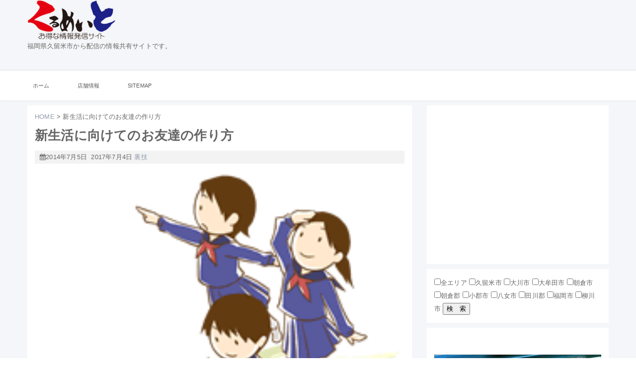

--- FILE ---
content_type: text/html; charset=UTF-8
request_url: https://kurumate.com/imaonazi/urawaza/sinseikastu_2014.html
body_size: 20166
content:
<!DOCTYPE html>
<html lang="ja" class="no-js">
<head>
	<meta charset="UTF-8">
	<meta name="viewport" content="width=device-width, initial-scale=1">
	<link rel="profile" href="http://gmpg.org/xfn/11">
		<link rel="pingback" href="https://kurumate.com/xmlrpc.php">
	<meta name="keywords" content="新生活応援,友達,新生活,第一印象,コミュニケーション,友達作り,出会い,繋がり,声をかける,友達の作り方,くるめいと,久留米市,アフィリエイト,情報,裏技,雑学,心理" />
<meta name="description" content="新生活には、「出会い」が色々あります。それに加え「繋がり」を築き上げる期間のスタートラインになります。お友達作りは新生活の最初の作業と言っても良い事でしょう。そこで自分自身が起点となれるかが勝負の鍵となります。" />
<script>(function(html){html.className = html.className.replace(/\bno-js\b/,'js')})(document.documentElement);</script>
<title>新生活に向けてのお友達の作り方 &#8211; くるめいと</title>
<meta name='robots' content='max-image-preview:large' />
	<style>img:is([sizes="auto" i], [sizes^="auto," i]) { contain-intrinsic-size: 3000px 1500px }</style>
	<link rel='dns-prefetch' href='//ajax.googleapis.com' />
<link rel='dns-prefetch' href='//secure.gravatar.com' />
<link rel='dns-prefetch' href='//stats.wp.com' />
<link rel='dns-prefetch' href='//maxcdn.bootstrapcdn.com' />
<link rel='dns-prefetch' href='//netdna.bootstrapcdn.com' />
<link rel='dns-prefetch' href='//v0.wordpress.com' />
<link rel='preconnect' href='//c0.wp.com' />
<link rel="alternate" type="application/rss+xml" title="くるめいと &raquo; フィード" href="https://kurumate.com/feed" />
<link rel="alternate" type="application/rss+xml" title="くるめいと &raquo; コメントフィード" href="https://kurumate.com/comments/feed" />
<link rel="alternate" type="application/rss+xml" title="くるめいと &raquo; 新生活に向けてのお友達の作り方 のコメントのフィード" href="https://kurumate.com/imaonazi/urawaza/sinseikastu_2014.html/feed" />
<script type="text/javascript">
/* <![CDATA[ */
window._wpemojiSettings = {"baseUrl":"https:\/\/s.w.org\/images\/core\/emoji\/16.0.1\/72x72\/","ext":".png","svgUrl":"https:\/\/s.w.org\/images\/core\/emoji\/16.0.1\/svg\/","svgExt":".svg","source":{"concatemoji":"https:\/\/kurumate.com\/wp-includes\/js\/wp-emoji-release.min.js?ver=6.8.3"}};
/*! This file is auto-generated */
!function(s,n){var o,i,e;function c(e){try{var t={supportTests:e,timestamp:(new Date).valueOf()};sessionStorage.setItem(o,JSON.stringify(t))}catch(e){}}function p(e,t,n){e.clearRect(0,0,e.canvas.width,e.canvas.height),e.fillText(t,0,0);var t=new Uint32Array(e.getImageData(0,0,e.canvas.width,e.canvas.height).data),a=(e.clearRect(0,0,e.canvas.width,e.canvas.height),e.fillText(n,0,0),new Uint32Array(e.getImageData(0,0,e.canvas.width,e.canvas.height).data));return t.every(function(e,t){return e===a[t]})}function u(e,t){e.clearRect(0,0,e.canvas.width,e.canvas.height),e.fillText(t,0,0);for(var n=e.getImageData(16,16,1,1),a=0;a<n.data.length;a++)if(0!==n.data[a])return!1;return!0}function f(e,t,n,a){switch(t){case"flag":return n(e,"\ud83c\udff3\ufe0f\u200d\u26a7\ufe0f","\ud83c\udff3\ufe0f\u200b\u26a7\ufe0f")?!1:!n(e,"\ud83c\udde8\ud83c\uddf6","\ud83c\udde8\u200b\ud83c\uddf6")&&!n(e,"\ud83c\udff4\udb40\udc67\udb40\udc62\udb40\udc65\udb40\udc6e\udb40\udc67\udb40\udc7f","\ud83c\udff4\u200b\udb40\udc67\u200b\udb40\udc62\u200b\udb40\udc65\u200b\udb40\udc6e\u200b\udb40\udc67\u200b\udb40\udc7f");case"emoji":return!a(e,"\ud83e\udedf")}return!1}function g(e,t,n,a){var r="undefined"!=typeof WorkerGlobalScope&&self instanceof WorkerGlobalScope?new OffscreenCanvas(300,150):s.createElement("canvas"),o=r.getContext("2d",{willReadFrequently:!0}),i=(o.textBaseline="top",o.font="600 32px Arial",{});return e.forEach(function(e){i[e]=t(o,e,n,a)}),i}function t(e){var t=s.createElement("script");t.src=e,t.defer=!0,s.head.appendChild(t)}"undefined"!=typeof Promise&&(o="wpEmojiSettingsSupports",i=["flag","emoji"],n.supports={everything:!0,everythingExceptFlag:!0},e=new Promise(function(e){s.addEventListener("DOMContentLoaded",e,{once:!0})}),new Promise(function(t){var n=function(){try{var e=JSON.parse(sessionStorage.getItem(o));if("object"==typeof e&&"number"==typeof e.timestamp&&(new Date).valueOf()<e.timestamp+604800&&"object"==typeof e.supportTests)return e.supportTests}catch(e){}return null}();if(!n){if("undefined"!=typeof Worker&&"undefined"!=typeof OffscreenCanvas&&"undefined"!=typeof URL&&URL.createObjectURL&&"undefined"!=typeof Blob)try{var e="postMessage("+g.toString()+"("+[JSON.stringify(i),f.toString(),p.toString(),u.toString()].join(",")+"));",a=new Blob([e],{type:"text/javascript"}),r=new Worker(URL.createObjectURL(a),{name:"wpTestEmojiSupports"});return void(r.onmessage=function(e){c(n=e.data),r.terminate(),t(n)})}catch(e){}c(n=g(i,f,p,u))}t(n)}).then(function(e){for(var t in e)n.supports[t]=e[t],n.supports.everything=n.supports.everything&&n.supports[t],"flag"!==t&&(n.supports.everythingExceptFlag=n.supports.everythingExceptFlag&&n.supports[t]);n.supports.everythingExceptFlag=n.supports.everythingExceptFlag&&!n.supports.flag,n.DOMReady=!1,n.readyCallback=function(){n.DOMReady=!0}}).then(function(){return e}).then(function(){var e;n.supports.everything||(n.readyCallback(),(e=n.source||{}).concatemoji?t(e.concatemoji):e.wpemoji&&e.twemoji&&(t(e.twemoji),t(e.wpemoji)))}))}((window,document),window._wpemojiSettings);
/* ]]> */
</script>
<style id='wp-emoji-styles-inline-css' type='text/css'>

	img.wp-smiley, img.emoji {
		display: inline !important;
		border: none !important;
		box-shadow: none !important;
		height: 1em !important;
		width: 1em !important;
		margin: 0 0.07em !important;
		vertical-align: -0.1em !important;
		background: none !important;
		padding: 0 !important;
	}
</style>
<link rel='stylesheet' id='wp-block-library-css' href='https://c0.wp.com/c/6.8.3/wp-includes/css/dist/block-library/style.min.css' type='text/css' media='all' />
<style id='classic-theme-styles-inline-css' type='text/css'>
/*! This file is auto-generated */
.wp-block-button__link{color:#fff;background-color:#32373c;border-radius:9999px;box-shadow:none;text-decoration:none;padding:calc(.667em + 2px) calc(1.333em + 2px);font-size:1.125em}.wp-block-file__button{background:#32373c;color:#fff;text-decoration:none}
</style>
<link rel='stylesheet' id='mediaelement-css' href='https://c0.wp.com/c/6.8.3/wp-includes/js/mediaelement/mediaelementplayer-legacy.min.css' type='text/css' media='all' />
<link rel='stylesheet' id='wp-mediaelement-css' href='https://c0.wp.com/c/6.8.3/wp-includes/js/mediaelement/wp-mediaelement.min.css' type='text/css' media='all' />
<style id='jetpack-sharing-buttons-style-inline-css' type='text/css'>
.jetpack-sharing-buttons__services-list{display:flex;flex-direction:row;flex-wrap:wrap;gap:0;list-style-type:none;margin:5px;padding:0}.jetpack-sharing-buttons__services-list.has-small-icon-size{font-size:12px}.jetpack-sharing-buttons__services-list.has-normal-icon-size{font-size:16px}.jetpack-sharing-buttons__services-list.has-large-icon-size{font-size:24px}.jetpack-sharing-buttons__services-list.has-huge-icon-size{font-size:36px}@media print{.jetpack-sharing-buttons__services-list{display:none!important}}.editor-styles-wrapper .wp-block-jetpack-sharing-buttons{gap:0;padding-inline-start:0}ul.jetpack-sharing-buttons__services-list.has-background{padding:1.25em 2.375em}
</style>
<style id='global-styles-inline-css' type='text/css'>
:root{--wp--preset--aspect-ratio--square: 1;--wp--preset--aspect-ratio--4-3: 4/3;--wp--preset--aspect-ratio--3-4: 3/4;--wp--preset--aspect-ratio--3-2: 3/2;--wp--preset--aspect-ratio--2-3: 2/3;--wp--preset--aspect-ratio--16-9: 16/9;--wp--preset--aspect-ratio--9-16: 9/16;--wp--preset--color--black: #000000;--wp--preset--color--cyan-bluish-gray: #abb8c3;--wp--preset--color--white: #ffffff;--wp--preset--color--pale-pink: #f78da7;--wp--preset--color--vivid-red: #cf2e2e;--wp--preset--color--luminous-vivid-orange: #ff6900;--wp--preset--color--luminous-vivid-amber: #fcb900;--wp--preset--color--light-green-cyan: #7bdcb5;--wp--preset--color--vivid-green-cyan: #00d084;--wp--preset--color--pale-cyan-blue: #8ed1fc;--wp--preset--color--vivid-cyan-blue: #0693e3;--wp--preset--color--vivid-purple: #9b51e0;--wp--preset--gradient--vivid-cyan-blue-to-vivid-purple: linear-gradient(135deg,rgba(6,147,227,1) 0%,rgb(155,81,224) 100%);--wp--preset--gradient--light-green-cyan-to-vivid-green-cyan: linear-gradient(135deg,rgb(122,220,180) 0%,rgb(0,208,130) 100%);--wp--preset--gradient--luminous-vivid-amber-to-luminous-vivid-orange: linear-gradient(135deg,rgba(252,185,0,1) 0%,rgba(255,105,0,1) 100%);--wp--preset--gradient--luminous-vivid-orange-to-vivid-red: linear-gradient(135deg,rgba(255,105,0,1) 0%,rgb(207,46,46) 100%);--wp--preset--gradient--very-light-gray-to-cyan-bluish-gray: linear-gradient(135deg,rgb(238,238,238) 0%,rgb(169,184,195) 100%);--wp--preset--gradient--cool-to-warm-spectrum: linear-gradient(135deg,rgb(74,234,220) 0%,rgb(151,120,209) 20%,rgb(207,42,186) 40%,rgb(238,44,130) 60%,rgb(251,105,98) 80%,rgb(254,248,76) 100%);--wp--preset--gradient--blush-light-purple: linear-gradient(135deg,rgb(255,206,236) 0%,rgb(152,150,240) 100%);--wp--preset--gradient--blush-bordeaux: linear-gradient(135deg,rgb(254,205,165) 0%,rgb(254,45,45) 50%,rgb(107,0,62) 100%);--wp--preset--gradient--luminous-dusk: linear-gradient(135deg,rgb(255,203,112) 0%,rgb(199,81,192) 50%,rgb(65,88,208) 100%);--wp--preset--gradient--pale-ocean: linear-gradient(135deg,rgb(255,245,203) 0%,rgb(182,227,212) 50%,rgb(51,167,181) 100%);--wp--preset--gradient--electric-grass: linear-gradient(135deg,rgb(202,248,128) 0%,rgb(113,206,126) 100%);--wp--preset--gradient--midnight: linear-gradient(135deg,rgb(2,3,129) 0%,rgb(40,116,252) 100%);--wp--preset--font-size--small: 13px;--wp--preset--font-size--medium: 20px;--wp--preset--font-size--large: 36px;--wp--preset--font-size--x-large: 42px;--wp--preset--spacing--20: 0.44rem;--wp--preset--spacing--30: 0.67rem;--wp--preset--spacing--40: 1rem;--wp--preset--spacing--50: 1.5rem;--wp--preset--spacing--60: 2.25rem;--wp--preset--spacing--70: 3.38rem;--wp--preset--spacing--80: 5.06rem;--wp--preset--shadow--natural: 6px 6px 9px rgba(0, 0, 0, 0.2);--wp--preset--shadow--deep: 12px 12px 50px rgba(0, 0, 0, 0.4);--wp--preset--shadow--sharp: 6px 6px 0px rgba(0, 0, 0, 0.2);--wp--preset--shadow--outlined: 6px 6px 0px -3px rgba(255, 255, 255, 1), 6px 6px rgba(0, 0, 0, 1);--wp--preset--shadow--crisp: 6px 6px 0px rgba(0, 0, 0, 1);}:where(.is-layout-flex){gap: 0.5em;}:where(.is-layout-grid){gap: 0.5em;}body .is-layout-flex{display: flex;}.is-layout-flex{flex-wrap: wrap;align-items: center;}.is-layout-flex > :is(*, div){margin: 0;}body .is-layout-grid{display: grid;}.is-layout-grid > :is(*, div){margin: 0;}:where(.wp-block-columns.is-layout-flex){gap: 2em;}:where(.wp-block-columns.is-layout-grid){gap: 2em;}:where(.wp-block-post-template.is-layout-flex){gap: 1.25em;}:where(.wp-block-post-template.is-layout-grid){gap: 1.25em;}.has-black-color{color: var(--wp--preset--color--black) !important;}.has-cyan-bluish-gray-color{color: var(--wp--preset--color--cyan-bluish-gray) !important;}.has-white-color{color: var(--wp--preset--color--white) !important;}.has-pale-pink-color{color: var(--wp--preset--color--pale-pink) !important;}.has-vivid-red-color{color: var(--wp--preset--color--vivid-red) !important;}.has-luminous-vivid-orange-color{color: var(--wp--preset--color--luminous-vivid-orange) !important;}.has-luminous-vivid-amber-color{color: var(--wp--preset--color--luminous-vivid-amber) !important;}.has-light-green-cyan-color{color: var(--wp--preset--color--light-green-cyan) !important;}.has-vivid-green-cyan-color{color: var(--wp--preset--color--vivid-green-cyan) !important;}.has-pale-cyan-blue-color{color: var(--wp--preset--color--pale-cyan-blue) !important;}.has-vivid-cyan-blue-color{color: var(--wp--preset--color--vivid-cyan-blue) !important;}.has-vivid-purple-color{color: var(--wp--preset--color--vivid-purple) !important;}.has-black-background-color{background-color: var(--wp--preset--color--black) !important;}.has-cyan-bluish-gray-background-color{background-color: var(--wp--preset--color--cyan-bluish-gray) !important;}.has-white-background-color{background-color: var(--wp--preset--color--white) !important;}.has-pale-pink-background-color{background-color: var(--wp--preset--color--pale-pink) !important;}.has-vivid-red-background-color{background-color: var(--wp--preset--color--vivid-red) !important;}.has-luminous-vivid-orange-background-color{background-color: var(--wp--preset--color--luminous-vivid-orange) !important;}.has-luminous-vivid-amber-background-color{background-color: var(--wp--preset--color--luminous-vivid-amber) !important;}.has-light-green-cyan-background-color{background-color: var(--wp--preset--color--light-green-cyan) !important;}.has-vivid-green-cyan-background-color{background-color: var(--wp--preset--color--vivid-green-cyan) !important;}.has-pale-cyan-blue-background-color{background-color: var(--wp--preset--color--pale-cyan-blue) !important;}.has-vivid-cyan-blue-background-color{background-color: var(--wp--preset--color--vivid-cyan-blue) !important;}.has-vivid-purple-background-color{background-color: var(--wp--preset--color--vivid-purple) !important;}.has-black-border-color{border-color: var(--wp--preset--color--black) !important;}.has-cyan-bluish-gray-border-color{border-color: var(--wp--preset--color--cyan-bluish-gray) !important;}.has-white-border-color{border-color: var(--wp--preset--color--white) !important;}.has-pale-pink-border-color{border-color: var(--wp--preset--color--pale-pink) !important;}.has-vivid-red-border-color{border-color: var(--wp--preset--color--vivid-red) !important;}.has-luminous-vivid-orange-border-color{border-color: var(--wp--preset--color--luminous-vivid-orange) !important;}.has-luminous-vivid-amber-border-color{border-color: var(--wp--preset--color--luminous-vivid-amber) !important;}.has-light-green-cyan-border-color{border-color: var(--wp--preset--color--light-green-cyan) !important;}.has-vivid-green-cyan-border-color{border-color: var(--wp--preset--color--vivid-green-cyan) !important;}.has-pale-cyan-blue-border-color{border-color: var(--wp--preset--color--pale-cyan-blue) !important;}.has-vivid-cyan-blue-border-color{border-color: var(--wp--preset--color--vivid-cyan-blue) !important;}.has-vivid-purple-border-color{border-color: var(--wp--preset--color--vivid-purple) !important;}.has-vivid-cyan-blue-to-vivid-purple-gradient-background{background: var(--wp--preset--gradient--vivid-cyan-blue-to-vivid-purple) !important;}.has-light-green-cyan-to-vivid-green-cyan-gradient-background{background: var(--wp--preset--gradient--light-green-cyan-to-vivid-green-cyan) !important;}.has-luminous-vivid-amber-to-luminous-vivid-orange-gradient-background{background: var(--wp--preset--gradient--luminous-vivid-amber-to-luminous-vivid-orange) !important;}.has-luminous-vivid-orange-to-vivid-red-gradient-background{background: var(--wp--preset--gradient--luminous-vivid-orange-to-vivid-red) !important;}.has-very-light-gray-to-cyan-bluish-gray-gradient-background{background: var(--wp--preset--gradient--very-light-gray-to-cyan-bluish-gray) !important;}.has-cool-to-warm-spectrum-gradient-background{background: var(--wp--preset--gradient--cool-to-warm-spectrum) !important;}.has-blush-light-purple-gradient-background{background: var(--wp--preset--gradient--blush-light-purple) !important;}.has-blush-bordeaux-gradient-background{background: var(--wp--preset--gradient--blush-bordeaux) !important;}.has-luminous-dusk-gradient-background{background: var(--wp--preset--gradient--luminous-dusk) !important;}.has-pale-ocean-gradient-background{background: var(--wp--preset--gradient--pale-ocean) !important;}.has-electric-grass-gradient-background{background: var(--wp--preset--gradient--electric-grass) !important;}.has-midnight-gradient-background{background: var(--wp--preset--gradient--midnight) !important;}.has-small-font-size{font-size: var(--wp--preset--font-size--small) !important;}.has-medium-font-size{font-size: var(--wp--preset--font-size--medium) !important;}.has-large-font-size{font-size: var(--wp--preset--font-size--large) !important;}.has-x-large-font-size{font-size: var(--wp--preset--font-size--x-large) !important;}
:where(.wp-block-post-template.is-layout-flex){gap: 1.25em;}:where(.wp-block-post-template.is-layout-grid){gap: 1.25em;}
:where(.wp-block-columns.is-layout-flex){gap: 2em;}:where(.wp-block-columns.is-layout-grid){gap: 2em;}
:root :where(.wp-block-pullquote){font-size: 1.5em;line-height: 1.6;}
</style>
<link rel='stylesheet' id='rs-plugin-settings-css' href='https://kurumate.com/wp-content/plugins/revslider/public/assets/css/settings.css?ver=5.4.5.2' type='text/css' media='all' />
<style id='rs-plugin-settings-inline-css' type='text/css'>
.tp-caption a{color:#ff7302;text-shadow:none;-webkit-transition:all 0.2s ease-out;-moz-transition:all 0.2s ease-out;-o-transition:all 0.2s ease-out;-ms-transition:all 0.2s ease-out}.tp-caption a:hover{color:#ffa902}
</style>
<link rel='stylesheet' id='smarttiledmenu-css' href='https://kurumate.com/wp-content/plugins/smart-tiled-menu/css/stm_style.css?ver=0.1.5' type='text/css' media='all' />
<link rel='stylesheet' id='fontawesome-css' href='http://maxcdn.bootstrapcdn.com/font-awesome/latest/css/font-awesome.min.css?ver=6.8.3' type='text/css' media='all' />
<link rel='stylesheet' id='fontawesome-stars-o-css' href='https://kurumate.com/wp-content/plugins/wp-kuchikomi/assets/css/fontawesome-stars-o.css?ver=6.8.3' type='text/css' media='all' />
<link rel='stylesheet' id='fontawesome-kuchikomi-style-css' href='https://kurumate.com/wp-content/plugins/wp-kuchikomi/assets/css/style.css?ver=6.8.3' type='text/css' media='all' />
<link rel='stylesheet' id='genericons-css' href='https://c0.wp.com/p/jetpack/15.2/_inc/genericons/genericons/genericons.css' type='text/css' media='all' />
<link rel='stylesheet' id='minimum-style-css' href='https://kurumate.com/wp-content/themes/minimum/style.css?ver=6.8.3' type='text/css' media='all' />
<link rel='stylesheet' id='normalize-css' href='https://kurumate.com/wp-content/themes/minimum/css/normalize.css?ver=6.0.0' type='text/css' media='all' />
<link rel='stylesheet' id='minimum-main-style-css' href='https://kurumate.com/wp-content/themes/minimum/css/style.css?ver=0.3.0' type='text/css' media='all' />
<link rel='stylesheet' id='font-awesome-css' href='//netdna.bootstrapcdn.com/font-awesome/4.0.3/css/font-awesome.css?ver=4.0.3' type='text/css' media='all' />
<link rel='stylesheet' id='jetpack-subscriptions-css' href='https://c0.wp.com/p/jetpack/15.2/_inc/build/subscriptions/subscriptions.min.css' type='text/css' media='all' />
<script type="text/javascript" src="//ajax.googleapis.com/ajax/libs/jquery/3.2.0/jquery.min.js?ver=3.2.0" id="jquery-js"></script>
<script type="text/javascript" src="https://kurumate.com/wp-content/plugins/revslider/public/assets/js/jquery.themepunch.tools.min.js?ver=5.4.5.2&#039; defer charset=&#039;UTF-8" id="tp-tools-js"></script>
<script type="text/javascript" src="https://kurumate.com/wp-content/plugins/revslider/public/assets/js/jquery.themepunch.revolution.min.js?ver=5.4.5.2&#039; defer charset=&#039;UTF-8" id="revmin-js"></script>
<link rel="https://api.w.org/" href="https://kurumate.com/wp-json/" /><link rel="alternate" title="JSON" type="application/json" href="https://kurumate.com/wp-json/wp/v2/posts/2616" /><link rel="EditURI" type="application/rsd+xml" title="RSD" href="https://kurumate.com/xmlrpc.php?rsd" />
<meta name="generator" content="WordPress 6.8.3" />
<link rel="canonical" href="https://kurumate.com/imaonazi/urawaza/sinseikastu_2014.html" />
<link rel='shortlink' href='https://wp.me/p8zKrp-Gc' />
<link rel="alternate" title="oEmbed (JSON)" type="application/json+oembed" href="https://kurumate.com/wp-json/oembed/1.0/embed?url=https%3A%2F%2Fkurumate.com%2Fimaonazi%2Furawaza%2Fsinseikastu_2014.html" />
<link rel="alternate" title="oEmbed (XML)" type="text/xml+oembed" href="https://kurumate.com/wp-json/oembed/1.0/embed?url=https%3A%2F%2Fkurumate.com%2Fimaonazi%2Furawaza%2Fsinseikastu_2014.html&#038;format=xml" />
<!-- This site is powered by Tweet, Like, Plusone and Share Plugin - http://techxt.com/tweet-like-google-1-and-share-plugin-wordpress/ -->
		<meta property="og:type" content="article" />
		<meta property="og:title" content="新生活に向けてのお友達の作り方" />
		<meta property="og:url" content="https://kurumate.com/imaonazi/urawaza/sinseikastu_2014.html" />
		<meta property="og:site_name" content="くるめいと" />
		<meta property="og:description" content="新学期や進学、就職と新しい生活がある方々が沢山いると思います。  そういった新生活を楽しく過ごすには、やはり" />
		<!--[if lt IE 9]>
	  <script src="//html5shim.googlecode.com/svn/trunk/html5.js"></script>
	<![endif]-->
					<meta property="og:image" content="https://kurumate.com/wp-content/uploads/2014/07/gakusei001.gif" />
			<style type="text/css">div.socialicons{float:left;display:block;margin-right: 10px;line-height: 1;padding-bottom:10px;}div.socialiconsv{line-height: 1;}div.socialiconsv p{line-height: 1;display:none;}div.socialicons p{margin-bottom: 0px !important;margin-top: 0px !important;padding-bottom: 0px !important;padding-top: 0px !important;}div.social4iv{background: none repeat scroll 0 0 #FFFFFF;border: 1px solid #aaa;border-radius: 3px 3px 3px 3px;box-shadow: 3px 3px 3px #DDDDDD;padding: 3px;position: fixed;text-align: center;top: 55px;width: 76px;display:none;}div.socialiconsv{padding-bottom: 5px;}</style>
<script type="text/javascript" src="https://platform.twitter.com/widgets.js"></script><script async defer crossorigin="anonymous" src="//connect.facebook.net/ja_JP/sdk.js#xfbml=1&version=v4.0"></script><script type="text/javascript" src="https://apis.google.com/js/plusone.js"></script><script type="text/javascript" src="https://platform.linkedin.com/in.js"></script><script>
  (function(i,s,o,g,r,a,m){i['GoogleAnalyticsObject']=r;i[r]=i[r]||function(){
  (i[r].q=i[r].q||[]).push(arguments)},i[r].l=1*new Date();a=s.createElement(o),
  m=s.getElementsByTagName(o)[0];a.async=1;a.src=g;m.parentNode.insertBefore(a,m)
  })(window,document,'script','https://www.google-analytics.com/analytics.js','ga');

  ga('create', 'UA-98094225-1', 'auto');
  ga('send', 'pageview');

</script>	<style>img#wpstats{display:none}</style>
		<meta name="generator" content="Powered by Slider Revolution 5.4.5.2 - responsive, Mobile-Friendly Slider Plugin for WordPress with comfortable drag and drop interface." />
<style type="text/css">
.site-branding{ max-width: 480px; } .site-title a { background-image: url('https://kurumate.com/wp-content/uploads/2017/04/cropped-kurumate_logo-1.png'); background-position: left top; background-repeat: no-repeat; background-size: contain; display: block; height: 0; overflow: hidden; padding-top: 80px; width: auto; } .site-footer-title a { background-image: url('https://kurumate.com/wp-content/uploads/2017/04/cropped-kurumate_logo-1.png'); background-position: center top; background-repeat: no-repeat; background-size: contain; display: block; height: 0; overflow: hidden; padding-top: 60px; width: 200px; margin: 5px auto; }
</style>
<script type="text/javascript">function setREVStartSize(e){
				try{ var i=jQuery(window).width(),t=9999,r=0,n=0,l=0,f=0,s=0,h=0;					
					if(e.responsiveLevels&&(jQuery.each(e.responsiveLevels,function(e,f){f>i&&(t=r=f,l=e),i>f&&f>r&&(r=f,n=e)}),t>r&&(l=n)),f=e.gridheight[l]||e.gridheight[0]||e.gridheight,s=e.gridwidth[l]||e.gridwidth[0]||e.gridwidth,h=i/s,h=h>1?1:h,f=Math.round(h*f),"fullscreen"==e.sliderLayout){var u=(e.c.width(),jQuery(window).height());if(void 0!=e.fullScreenOffsetContainer){var c=e.fullScreenOffsetContainer.split(",");if (c) jQuery.each(c,function(e,i){u=jQuery(i).length>0?u-jQuery(i).outerHeight(!0):u}),e.fullScreenOffset.split("%").length>1&&void 0!=e.fullScreenOffset&&e.fullScreenOffset.length>0?u-=jQuery(window).height()*parseInt(e.fullScreenOffset,0)/100:void 0!=e.fullScreenOffset&&e.fullScreenOffset.length>0&&(u-=parseInt(e.fullScreenOffset,0))}f=u}else void 0!=e.minHeight&&f<e.minHeight&&(f=e.minHeight);e.c.closest(".rev_slider_wrapper").css({height:f})					
				}catch(d){console.log("Failure at Presize of Slider:"+d)}
			};</script>
	
	<script async src="//pagead2.googlesyndication.com/pagead/js/adsbygoogle.js"></script>
<script>
  (adsbygoogle = window.adsbygoogle || []).push({
    google_ad_client: "ca-pub-5122950782577947",
    enable_page_level_ads: true
  });
</script>
	
</head>

<body class="wp-singular post-template-default single single-post postid-2616 single-format-standard wp-custom-logo wp-theme-minimum">
<div id="wrapper">
	<header id="site-header">	
		<div class="header-main">
			<div class="site-branding">
				<h1 class="site-title"><a href="https://kurumate.com/" rel="home">くるめいと</a></h1>
								<p class="site-description">福岡県久留米市から配信の情報共有サイトです。</p>
							</div>
			<div class="site-header-ad">
			<div class="site-widget">			<div class="textwidget"><script async src="//pagead2.googlesyndication.com/pagead/js/adsbygoogle.js"></script>
<!-- 横のPOP -->
<ins class="adsbygoogle"
     style="display:inline-block;width:728px;height:90px"
     data-ad-client="ca-pub-5122950782577947"
     data-ad-slot="5757587915"></ins>
<script>
(adsbygoogle = window.adsbygoogle || []).push({});
</script></div>
		</div>			</div>
		</div>
		<div class="header-menu">
						<div class="site-menu">
				<div class="toggle-menu">
					<i class="fa fa-bars fa-2x" aria-hidden="true"></i>
				</div>
				<nav class="navigation"><ul id="main_menu" class="menulist"><li id="menu-item-1921" class="menu-item menu-item-type-custom menu-item-object-custom menu-item-home menu-item-1921"><a href="http://kurumate.com/">ホーム</a></li>
<li id="menu-item-2410" class="menu-item menu-item-type-custom menu-item-object-custom menu-item-2410"><a href="http://kurumate.com/?search_element_0_5=25&#038;search_element_0_cnt=6&#038;searchbutton=%E6%A4%9C%E3%80%80%E7%B4%A2&#038;csp=search_add&#038;feadvns_max_line_1=&#038;fe_form_no=1">店舗情報</a></li>
<li id="menu-item-1926" class="menu-item menu-item-type-post_type menu-item-object-page menu-item-1926"><a href="https://kurumate.com/sitemap">sitemap</a></li>
</ul></nav>				<div class="header-right">
					<div class="toggle-search item">
                       <i class="fa fa-search fa-2x"></i>
					</div>
				</div>
			</div>
						<!-- end header-logo -->
		</div>
	</header>


<div id="fb-root"></div>
<script>(function(d, s, id) {
  var js, fjs = d.getElementsByTagName(s)[0];
  if (d.getElementById(id)) return;
  js = d.createElement(s); js.id = id;
  js.src = "//connect.facebook.net/ja_JP/sdk.js#xfbml=1&version=v2.10&appId=404827779651317";
  fjs.parentNode.insertBefore(js, fjs);
}(document, 'script', 'facebook-jssdk'));</script>
	<div id="site-contents">
		<div class="contents">
			<div class="main-content">
				<!-- single.php -->
				<!-- content-single.php -->
<article id="post-2616" class="post-2616 post type-post status-publish format-standard has-post-thumbnail hentry category-urawaza">
	<div id="breadcrumb">
	<ul>
		<li itemscope itemtype="http://data-vocabulary.org/Breadcrumb">
			<a href="https://kurumate.com" itemprop="item"><span itemprop="title">HOME</span></a> &gt; 
		</li>
				<li itemscope itemtype="http://data-vocabulary.org/Breadcrumb">
			<span itemprop="title">新生活に向けてのお友達の作り方</span>
		</li>
	</ul>
</div>	<h1 class="entry-title">新生活に向けてのお友達の作り方</h1>
	<div class="postinfo">
		<i class="fa fa-calendar" aria-hidden="true"></i>2014年7月5日&nbsp;
	<time class="updated" datetime="2017-07-04T12:05:07+0900"><i class="fa fa-calendar-check-o" aria-hidden="true"></i>2017年7月4日</time>
		<span class="categories">
	<a href="https://kurumate.com/category/urawaza" title="View all posts in 裏技" rel="category tag"><span class="catname st-catid34">裏技</span></a>	</span>
	</div>
		<div class="post-thumbnail">
		<div class="content-list">
		<img width="220" height="200" src="https://kurumate.com/wp-content/uploads/2014/07/gakusei001.gif" class="attachment-thumb744 size-thumb744 wp-post-image" alt="" decoding="async" />		</div>
	</div>
		
	<div class="entry-content">
	<div class="post-widget"><div id="text-18" class="widget widget_text">			<div class="textwidget"><script async src="//pagead2.googlesyndication.com/pagead/js/adsbygoogle.js"></script>
<!-- 横のPOP -->
<ins class="adsbygoogle"
     style="display:inline-block;width:728px;height:90px"
     data-ad-client="ca-pub-5122950782577947"
     data-ad-slot="5757587915"></ins>
<script>
(adsbygoogle = window.adsbygoogle || []).push({});
</script></div>
		</div></div><p>新学期や進学、就職と新しい生活がある方々が沢山いると思います。</p>
<p>そういった新生活を楽しく過ごすには、やはり「ひとりぼっち」より「お友達」がいた方が楽しくなると思います。</p>
<p>学校に行くにしても、会社に行くにしても、何も話す人がいないと「苦痛」に感じると思います。（純粋に一人が好きだという人もいるでしょうが、第3者から見れば言い訳にしか聞こえません）</p>
<p>人が生活するに当たり「コミュニケーション」とはとても大切な事です。</p>
<p>その一つが奪われるとなると、学校生活や会社での活動に大きく影響されるものかと思われます。</p>
<p>おそらく、学校や会社が嫌でもお友達がいれば行こうという気になるはずです。</p>
<p>それだけ重要なわけなのです。</p>
<p>&nbsp;</p>
<p>基本的にお友達作りと言ってもいろんなパターンがあります。</p>
<p>一番重要なのは最初が肝心です。</p>
<p>この機会を逃すとお友達の作る確率の成功率が一気に困難になっていきます。（誰にでもフレンドリーな人は基本的に別格）</p>
<p>新しい学生生活や会社の入社から定めてみましょう。</p>
<p><img fetchpriority="high" decoding="async" class="alignnone size-full wp-image-2465" src="http://kurumate.com/wp-content/uploads/2017/05/10266-1.jpg" alt="" width="480" height="360" srcset="https://kurumate.com/wp-content/uploads/2017/05/10266-1.jpg 480w, https://kurumate.com/wp-content/uploads/2017/05/10266-1-300x225.jpg 300w, https://kurumate.com/wp-content/uploads/2017/05/10266-1-180x135.jpg 180w" sizes="(max-width: 480px) 100vw, 480px" /></p>
<p>大事なのは</p>
<h1>「ファーストコンタクト」</h1>
<p>入学式や入社式ですね。</p>
<p>自分で内気と自覚している人でも、ここだけはしっかりやりましょう。</p>
<p>勇気を出せば、きっといけます。</p>
<p>&nbsp;</p>
<p>根拠は簡単</p>
<h1>「誰もが、誰かから声をかけてほしいと待っているから」</h1>
<p>※人によるかもしれませんが、大半はそうです。</p>
<p>みんなが緊張して、右も左も分からない人たちで揃っているので、おそらく本人を含め、声をかけてほしいと願っています。</p>
<p>ただ、ここで待つ側の人間になっては駄目です。</p>
<p>声をかけてほしいと願うのは分かりますが、その本人がとても特別で（ものすごく恰好が良い、とてもカワイイ等の外見でのアピールが可能な人達）なら、自然と声をかけられるパターンもありますが、一般的にそれ以外は「運」がないといきなり声をかけられません。</p>
<p>ようはどうしたら良いか？</p>
<p>もう、お分かりでしょうが、</p>
<h1>「自分から声をかける側の人間になって下さい」</h1>
<p>考え方はこういきましょう。</p>
<h2>「みんな同じ気持ちで声をかけられるのを待っている」</h2>
<h2>「失敗しても特に減るものはない」</h2>
<p>位で十分です。</p>
<p>声をかける人を選定したい場合は、ねらい目として</p>
<p>「目がおよいでいる人」</p>
<p>「明らかに身体が硬直してそうな人」</p>
<p>意外とすぐ見つかると思います。分からない場合は、おおよそで選定して下さい。</p>
<p>一番妥当なのは、</p>
<h1>「お隣さん」</h1>
<p>&nbsp;</p>
<p>会話の内容なんて、どんな事でも良いです。</p>
<p>誰でも答えれるような内容にしましょう。</p>
<p>「どこ出身ですか？」</p>
<p>「今の話に関してどう思います？」</p>
<p>「回りに見える光景の事」</p>
<p>「〇〇に関して分かりました？」</p>
<p>&nbsp;</p>
<p>入学式や入社式の内容にもよるでしょうが、周りの状況に合わせた言葉を選びましょうね。</p>
<p>日頃から「声をかける」事が苦手と自負しているそこのあなた？</p>
<p>新生活になれば、同じ土俵です（多少知り合いとかいるかもしれませんが・・・）</p>
<p>本当に早い者勝ちです。</p>
<p>1分1秒でも早く声掛けが必要です。</p>
<p>この機会を逃すと、時期が経つとグループ化と言うものが出来て、ますます入り辛くなります。</p>
<p>別にリーダーになれとまでは言っているわけではないので、一人のお友達が出来れば、その繋がりとも縁が出来るわけなので、その一つ一つの行動が、新たな繋がりを作ってくれます。</p>
<p>&nbsp;</p>
<p>繰り返しますが、緊張しているのは、誰もが一緒です。</p>
<p>その方々より、</p>
<h1>「ほんの１ｍｍだけ大きい勇気を振り絞るだけです」</h1>
<p>ちなみに失敗なんて恐れていては駄目です。</p>
<p>大半の方の思考回路は</p>
<h1>「変な人と思われたらどうしよう？」</h1>
<h1>「嫌な気分にされたらどうしよう？」</h1>
<h1>「断られたらどうしよう？」</h1>
<p>などなど・・・。</p>
<p>まあ、「大半は断られたらどうしよう？」でしょうね。</p>
<h1>「断られたら？」</h1>
<p>良いじゃないか？その人とは「縁」がなかっただけと吹っ切れましょう。</p>
<p>そんなこと考えているんだったら、次にチャレンジした方が良いです。</p>
<p>ちょっとした「キッカケ」で一生の友達になるかもしれません。</p>
<p>みんな緊張しているだろうし、声をかけてもらいたいと男女問わず願っているだろうから、「断られるパターン」と言うのは結構低いと思います。</p>
<p>時期が過ぎていくと、生活に慣れてしまってくるので、声掛けの成功率が落ちてきます。</p>
<p>だから、最初が肝心なのです。</p>
<p>それを肝に銘じましょう！</p>
<p>その「蚤（ノミ）の心臓」をせめて普通サイズまで持っていきましょう！</p>
<p>チャンスを活かしきれるかで、今後の生活に大きく影響するものと考えます。</p>
<h1>話してほしいと待っている人が沢山いるのに、話しかけないなんて損でしょう！</h1>
<p>むしろ、何でしないんですか？</p>
<p>やりましょう！</p>
<p>ちなみに声をかけましょうとは言いましたが「節度のある常識的な言葉で声をかける」という事は最低限と考えて下さい。</p>
<p>いくら声かけられるのを待っている人達でも、あからさまに「変な声掛け」されたら引くと思います。</p>
<p>その基準はどう考えるかは?</p>
<p>客観的に考えましょう。</p>
<p>自分がどう声かけられたら嬉しいか等で考えましょう！</p>
<p>咄嗟の思い付きで喋るももちろんＯＫですが、慣れていない人は、多少は「マニュアル的」なトークを準備しておきましょう。</p>
<p>仮にマニュアルがこと切れるような事があれば、そこでは、十分に話しきっていると思います。</p>
<p>そこからは吹っ切れましょうね。日頃の会話に繋げていきましょう！</p>
<p>最低５分も話が続けば、後は楽ではないかと思います。</p>
<p>&nbsp;</p>
<p>&nbsp;</p>
<p>&nbsp;</p>
<p>ちなみにそんな簡単にいけば苦労はないよ！とツッコみの人たち。</p>
<p>大半、このようなツッコみをする人は、言うだけで、試みた事がないはずです。</p>
<p>その1ミクロンの勇気を振り絞っていないだけです。</p>
<p>はたまた、1回の失敗で諦めたかなどのパターンでしょう。</p>
<p>&nbsp;</p>
<p>&nbsp;</p>
<p>ここでの必勝法は一つです。</p>
<p>それは</p>
<h1>「笑顔」</h1>
<p>はい、えがおです。</p>
<p>笑顔で話しかけられて気分を悪くする人は、そうはいません。</p>
<p>仮にそれが作り笑顔でも尚更です。</p>
<p>ようは、日頃から「笑顔」を作る練習をしていましょう。</p>
<p>誰も見ていない所で、鏡に向かってすれば良いだけです。</p>
<p>練習すれば誰でも出来ます。</p>
<p>出来ないはずはありません。</p>
<h1>言葉と共に大事なのは「第一印象」</h1>
<p>それを作り上げるのに一番の近道は「笑顔」です。</p>
<p>&nbsp;</p>
<p>これから新生活が始まる方々沢山いると思います。</p>
<p>そんな新生活を有意義に過ごすには、「友人」の存在は必要不可欠化と思います。</p>
<p>待っているだけでは駄目です。</p>
<p>こちらから起点となり行動をしましょう。</p>
<p>その意識の高さが別の事でも成功に導く何かになるはずです。</p>
<div class="social4i" style="height:69px;">
<div class="social4in" style="height:69px;float: left;">
<div class="socialicons s4twitter" style="float:left;margin-right: 10px;padding-bottom:7px"><a href="https://twitter.com/share" data-url="https://kurumate.com/imaonazi/urawaza/sinseikastu_2014.html" data-counturl="https://kurumate.com/imaonazi/urawaza/sinseikastu_2014.html" data-text="新生活に向けてのお友達の作り方" class="twitter-share-button" data-count="vertical" data-via=""></a></div>
<div class="socialicons s4fblike" style="float:left;margin-right: 10px;">
<div class="fb-like" data-href="https://kurumate.com/imaonazi/urawaza/sinseikastu_2014.html" data-send="false"  data-layout="box_count" data-width="55" data-height="62"  data-show-faces="false"></div>
</div>
<div class="socialicons s4fbshare" style="position: relative;height: 61px;width:61px;float:left;margin-right: 10px;">
<div class="s4ifbshare" style="position: absolute; bottom: 0pt;">
<div class="fb-share-button" data-href="https://kurumate.com/imaonazi/urawaza/sinseikastu_2014.html" data-width="450" data-type="box_count"></div>
</div>
</div>
</div>
<div style="clear:both"></div>
</div>
<div class="post-widget"><div id="text-19" class="widget widget_text">			<div class="textwidget"><script async src="//pagead2.googlesyndication.com/pagead/js/adsbygoogle.js"></script>
<!-- 標準広告 -->
<ins class="adsbygoogle"
     style="display:inline-block;width:336px;height:280px"
     data-ad-client="ca-pub-5122950782577947"
     data-ad-slot="9445579114"></ins>
<script>
(adsbygoogle = window.adsbygoogle || []).push({});
</script></div>
		</div></div><div class="post-widget"><div id="text-17" class="widget widget_text">			<div class="textwidget"><TABLE>
<TR>
<TD><a href="//blog.with2.net/link/?1906810:3707"><img title="久留米市ランキング" src="https://blog.with2.net/img/banner/c/banner_1/br_c_3707_1.gif"></a><br><a style="font-size: 0.8em;" href="//blog.with2.net/link/?1906810:3707"></a></TD>
<TD>
<a href="//blog.with2.net/link/?1906810:1300"><img title="生活・文化ランキング" src="https://blog.with2.net/img/banner/c/banner_1/br_c_1300_1.gif"></a><br><a style="font-size: 0.8em;" href="//blog.with2.net/link/?1906810:1300"></a></TD>
<TD><a href="//blog.with2.net/link/?1906810:9181"><img title="接客業ランキング" src="https://blog.with2.net/img/banner/c/banner_1/br_c_9181_1.gif"></a><br><a style="font-size: 0.8em;" href="//blog.with2.net/link/?1906810:9181"></a></TD>
<TD>
<a href="//localkyushu.blogmura.com/kurume/ranking.html" target="_blank"><img src="//localkyushu.blogmura.com/kurume/img/kurume88_31.gif" width="88" height="31" border="0" alt="にほんブログ村 地域生活（街） 九州ブログ 久留米情報へ" /></a><br /><a href="//localkyushu.blogmura.com/kurume/ranking.html" target="_blank"></a>
</TD>
<TD>
<a href="//lifestyle.blogmura.com/lifestyleinfo/ranking.html" target="_blank"><img src="//lifestyle.blogmura.com/lifestyleinfo/img/lifestyleinfo88_31.gif" width="88" height="31" border="0" alt="にほんブログ村 ライフスタイルブログ ライフスタイル情報へ" /></a><br /><a href="//lifestyle.blogmura.com/lifestyleinfo/ranking.html" target="_blank"></a>
</TD>
</TR>
</TABLE></div>
		</div></div>	</div>

	<footer class="entry-footer">
					</footer>
</article>				<div class="sub-content">
					<dl class="pagenavi">
												<dt>前の記事</dt>
							<dd>
							<a href="https://kurumate.com/imaonazi/zakki/pasokonreki.html">「パソコン歴」って言葉は、今は使えるのか？</a>
							</dd>
																			<dt>次の記事</dt>
							<dd>
								<a href="https://kurumate.com/imaonazi/infomatio/password_hogo.html">パスワード等,簡単に決めると危ないです。</a>
							</dd>
											</dl>
				</div>
				<aside class="sub-content">
						<h2>
			新着記事		</h2>
		<div class="related_posts">
			<div class="carousel">
								<ul>
										<li>
						<div class="top">
														<a href="https://kurumate.com/imaonazi/wordpress/sliderrevolution_java.html">
																<img width="180" height="203" src="https://kurumate.com/wp-content/uploads/2014/05/hdd001-266x300-180x203.jpg" class="attachment-thumb180 size-thumb180 wp-post-image" alt="" decoding="async" loading="lazy" srcset="https://kurumate.com/wp-content/uploads/2014/05/hdd001-266x300-180x203.jpg 180w, https://kurumate.com/wp-content/uploads/2014/05/hdd001-266x300.jpg 266w" sizes="auto, (max-width: 180px) 100vw, 180px" />															</a>
						</div>
						<div class="bottom">
							<h3><a href="https://kurumate.com/imaonazi/wordpress/sliderrevolution_java.html">Slider Revolutionがサイトに表示されない時の方法</a></h3>
							<div class="postinfo">
								<i class="fa fa-clock-o" aria-hidden="true">
									2021/11/18								</i>&nbsp;
								<i class="fa fa-folder-o" aria-hidden="true"></i>
								<a href="https://kurumate.com/category/wordpress" rel="category tag">wordpress</a>&nbsp;
								<i class="fa fa-tags" aria-hidden="true">
																	</i>
							</div>
							<div class="excerpt">
								<p>Autoptimizeというプラグインを &#8230; </p>
							</div>
						</div>
					</li>
										<li>
						<div class="top">
														<a href="https://kurumate.com/imaonazi/infomatio/pta_naranai.html">
																<img width="180" height="188" src="https://kurumate.com/wp-content/uploads/2017/05/o0265027711734877631-180x188.png" class="attachment-thumb180 size-thumb180 wp-post-image" alt="" decoding="async" loading="lazy" srcset="https://kurumate.com/wp-content/uploads/2017/05/o0265027711734877631-180x188.png 180w, https://kurumate.com/wp-content/uploads/2017/05/o0265027711734877631.png 265w" sizes="auto, (max-width: 180px) 100vw, 180px" />															</a>
						</div>
						<div class="bottom">
							<h3><a href="https://kurumate.com/imaonazi/infomatio/pta_naranai.html">PTA等で無理矢理推薦などで役職にならされそうになったら準備するテンプレート</a></h3>
							<div class="postinfo">
								<i class="fa fa-clock-o" aria-hidden="true">
									2021/10/05								</i>&nbsp;
								<i class="fa fa-folder-o" aria-hidden="true"></i>
								<a href="https://kurumate.com/category/infomatio" rel="category tag">情報</a>, <a href="https://kurumate.com/category/zakki" rel="category tag">雑記</a>&nbsp;
								<i class="fa fa-tags" aria-hidden="true">
																	</i>
							</div>
							<div class="excerpt">
								<p>PTA等、役員決めなど、無理矢理推薦など &#8230; </p>
							</div>
						</div>
					</li>
										<li>
						<div class="top">
														<a href="https://kurumate.com/imaonazi/infomatio/zidou_jamp.html">
																<img width="180" height="135" src="https://kurumate.com/wp-content/uploads/2017/11/57df08a2f0c22cde0c189c940a09d8d2_s-180x135.jpg" class="attachment-thumb180 size-thumb180 wp-post-image" alt="" decoding="async" loading="lazy" srcset="https://kurumate.com/wp-content/uploads/2017/11/57df08a2f0c22cde0c189c940a09d8d2_s-180x135.jpg 180w, https://kurumate.com/wp-content/uploads/2017/11/57df08a2f0c22cde0c189c940a09d8d2_s-300x225.jpg 300w, https://kurumate.com/wp-content/uploads/2017/11/57df08a2f0c22cde0c189c940a09d8d2_s.jpg 640w" sizes="auto, (max-width: 180px) 100vw, 180px" />															</a>
						</div>
						<div class="bottom">
							<h3><a href="https://kurumate.com/imaonazi/infomatio/zidou_jamp.html">自動的に他のページにジャンプする方法</a></h3>
							<div class="postinfo">
								<i class="fa fa-clock-o" aria-hidden="true">
									2021/03/14								</i>&nbsp;
								<i class="fa fa-folder-o" aria-hidden="true"></i>
								<a href="https://kurumate.com/category/infomatio" rel="category tag">情報</a>&nbsp;
								<i class="fa fa-tags" aria-hidden="true">
																	</i>
							</div>
							<div class="excerpt">
								<p>使い方としては、HTMLに専用のタグ「m &#8230; </p>
							</div>
						</div>
					</li>
										<li>
						<div class="top">
														<a href="https://kurumate.com/imaonazi/zakki/youtubenoareno.html">
																<img src="https://kurumate.com/wp-content/themes/minimum/images/no_image.png" alt="no image" title="no image" width="180" height="140"/>
															</a>
						</div>
						<div class="bottom">
							<h3><a href="https://kurumate.com/imaonazi/zakki/youtubenoareno.html">無料で自動的にYouTubeのチャンネル登録を、今すぐ1,000人にする方法&#038;再生時間について</a></h3>
							<div class="postinfo">
								<i class="fa fa-clock-o" aria-hidden="true">
									2021/01/13								</i>&nbsp;
								<i class="fa fa-folder-o" aria-hidden="true"></i>
								<a href="https://kurumate.com/category/zatsugaku" rel="category tag">雑学</a>, <a href="https://kurumate.com/category/zakki" rel="category tag">雑記</a>&nbsp;
								<i class="fa fa-tags" aria-hidden="true">
																	</i>
							</div>
							<div class="excerpt">
								<p>さて、YouTubeを始めようと思うと、 &#8230; </p>
							</div>
						</div>
					</li>
										<li>
						<div class="top">
														<a href="https://kurumate.com/imaonazi/infomatio/airtrampoline-osusume2020.html">
																<img width="180" height="135" src="https://kurumate.com/wp-content/uploads/2020/05/IMG_9829-180x135.jpg" class="attachment-thumb180 size-thumb180 wp-post-image" alt="" decoding="async" loading="lazy" srcset="https://kurumate.com/wp-content/uploads/2020/05/IMG_9829-180x135.jpg 180w, https://kurumate.com/wp-content/uploads/2020/05/IMG_9829-300x225.jpg 300w, https://kurumate.com/wp-content/uploads/2020/05/IMG_9829-1024x768.jpg 1024w, https://kurumate.com/wp-content/uploads/2020/05/IMG_9829-768x576.jpg 768w, https://kurumate.com/wp-content/uploads/2020/05/IMG_9829-1536x1152.jpg 1536w, https://kurumate.com/wp-content/uploads/2020/05/IMG_9829-2048x1536.jpg 2048w, https://kurumate.com/wp-content/uploads/2020/05/IMG_9829-1200x900.jpg 1200w, https://kurumate.com/wp-content/uploads/2020/05/IMG_9829-744x558.jpg 744w" sizes="auto, (max-width: 180px) 100vw, 180px" />															</a>
						</div>
						<div class="bottom">
							<h3><a href="https://kurumate.com/imaonazi/infomatio/airtrampoline-osusume2020.html">エアートランポリンの購入（おすすめ・安く買う）</a></h3>
							<div class="postinfo">
								<i class="fa fa-clock-o" aria-hidden="true">
									2020/05/20								</i>&nbsp;
								<i class="fa fa-folder-o" aria-hidden="true"></i>
								<a href="https://kurumate.com/category/infomatio" rel="category tag">情報</a>, <a href="https://kurumate.com/category/zakki" rel="category tag">雑記</a>&nbsp;
								<i class="fa fa-tags" aria-hidden="true">
																	</i>
							</div>
							<div class="excerpt">
								<p>体操教室など実施している方には、エアート &#8230; </p>
							</div>
						</div>
					</li>
									</ul>
							</div>
		</div>
						</aside>
				<aside class="sub-content">
						<h2>
			話題の記事		</h2>
		<div class="related_posts">
			<div class="carousel">
								<ul>
										<li>
						<div class="top">
														<a href="https://kurumate.com/imaonazi/wordpress/copyright_kesu.html">
																<img width="180" height="135" src="https://kurumate.com/wp-content/uploads/2017/11/screenshot-180x135.png" class="attachment-thumb180 size-thumb180 wp-post-image" alt="" decoding="async" loading="lazy" srcset="https://kurumate.com/wp-content/uploads/2017/11/screenshot-180x135.png 180w, https://kurumate.com/wp-content/uploads/2017/11/screenshot-300x225.png 300w, https://kurumate.com/wp-content/uploads/2017/11/screenshot-768x576.png 768w, https://kurumate.com/wp-content/uploads/2017/11/screenshot-1024x768.png 1024w, https://kurumate.com/wp-content/uploads/2017/11/screenshot.png 1200w, https://kurumate.com/wp-content/uploads/2017/11/screenshot-744x558.png 744w" sizes="auto, (max-width: 180px) 100vw, 180px" />															</a>
						</div>
						<div class="bottom">
							<h3><a href="https://kurumate.com/imaonazi/wordpress/copyright_kesu.html">STINGER PLUS2のコピーライトの消し方（Copyright）</a></h3>
							<div class="postinfo">
								<i class="fa fa-clock-o" aria-hidden="true">
									2017/11/07								</i>&nbsp;
								<i class="fa fa-folder-o" aria-hidden="true"></i>
								<a href="https://kurumate.com/category/wordpress" rel="category tag">wordpress</a>&nbsp;
								<i class="fa fa-tags" aria-hidden="true">
																	</i>
							</div>
							<div class="excerpt">
								<p>STINGER PLUS2のテーマは大変 &#8230; </p>
							</div>
						</div>
					</li>
										<li>
						<div class="top">
														<a href="https://kurumate.com/imaonazi/infomatio/fukumenpatoka-miwakekata.html">
																<img width="180" height="101" src="https://kurumate.com/wp-content/uploads/2017/08/maxresdefault-180x101.jpg" class="attachment-thumb180 size-thumb180 wp-post-image" alt="" decoding="async" loading="lazy" srcset="https://kurumate.com/wp-content/uploads/2017/08/maxresdefault-180x101.jpg 180w, https://kurumate.com/wp-content/uploads/2017/08/maxresdefault-300x169.jpg 300w, https://kurumate.com/wp-content/uploads/2017/08/maxresdefault-768x432.jpg 768w, https://kurumate.com/wp-content/uploads/2017/08/maxresdefault-1024x576.jpg 1024w, https://kurumate.com/wp-content/uploads/2017/08/maxresdefault-1200x675.jpg 1200w, https://kurumate.com/wp-content/uploads/2017/08/maxresdefault-744x419.jpg 744w, https://kurumate.com/wp-content/uploads/2017/08/maxresdefault.jpg 1790w" sizes="auto, (max-width: 180px) 100vw, 180px" />															</a>
						</div>
						<div class="bottom">
							<h3><a href="https://kurumate.com/imaonazi/infomatio/fukumenpatoka-miwakekata.html">覆面パトカーの見分け方！（ナンバー以外の仕様と特徴）</a></h3>
							<div class="postinfo">
								<i class="fa fa-clock-o" aria-hidden="true">
									2017/08/28								</i>&nbsp;
								<i class="fa fa-folder-o" aria-hidden="true"></i>
								<a href="https://kurumate.com/category/infomatio" rel="category tag">情報</a>&nbsp;
								<i class="fa fa-tags" aria-hidden="true">
																	</i>
							</div>
							<div class="excerpt">
								<p>法定速度内であれば、特に気にする必要はあ &#8230; </p>
							</div>
						</div>
					</li>
										<li>
						<div class="top">
														<a href="https://kurumate.com/imaonazi/zatsugaku/line_himitsu_massege.html">
																<img width="180" height="113" src="https://kurumate.com/wp-content/uploads/2017/04/snapcrab_noname_2013-12-20_0-45-33_no-00-180x113.png" class="attachment-thumb180 size-thumb180 wp-post-image" alt="" decoding="async" loading="lazy" srcset="https://kurumate.com/wp-content/uploads/2017/04/snapcrab_noname_2013-12-20_0-45-33_no-00-180x113.png 180w, https://kurumate.com/wp-content/uploads/2017/04/snapcrab_noname_2013-12-20_0-45-33_no-00-300x188.png 300w, https://kurumate.com/wp-content/uploads/2017/04/snapcrab_noname_2013-12-20_0-45-33_no-00.png 400w" sizes="auto, (max-width: 180px) 100vw, 180px" />															</a>
						</div>
						<div class="bottom">
							<h3><a href="https://kurumate.com/imaonazi/zatsugaku/line_himitsu_massege.html">LINEで秘密の告白をするにはどうすればいいか？</a></h3>
							<div class="postinfo">
								<i class="fa fa-clock-o" aria-hidden="true">
									2017/04/29								</i>&nbsp;
								<i class="fa fa-folder-o" aria-hidden="true"></i>
								<a href="https://kurumate.com/category/zatsugaku" rel="category tag">雑学</a>&nbsp;
								<i class="fa fa-tags" aria-hidden="true">
									<a href="https://kurumate.com/tag/love" rel="tag">恋愛</a>								</i>
							</div>
							<div class="excerpt">
								<p>解決法：裏メッセージを使ってみましょう。 &#8230; </p>
							</div>
						</div>
					</li>
										<li>
						<div class="top">
														<a href="https://kurumate.com/imaonazi/sekkyaku/okyakusamawomataseru.html">
																<img width="180" height="135" src="https://kurumate.com/wp-content/uploads/2017/04/sekkyakujij.jpg" class="attachment-thumb180 size-thumb180 wp-post-image" alt="" decoding="async" loading="lazy" />															</a>
						</div>
						<div class="bottom">
							<h3><a href="https://kurumate.com/imaonazi/sekkyaku/okyakusamawomataseru.html">お客様を待たせていて気が利くか利かないかで、店員の器が図られる。</a></h3>
							<div class="postinfo">
								<i class="fa fa-clock-o" aria-hidden="true">
									2017/04/10								</i>&nbsp;
								<i class="fa fa-folder-o" aria-hidden="true"></i>
								<a href="https://kurumate.com/category/sekkyaku" rel="category tag">接客業</a>&nbsp;
								<i class="fa fa-tags" aria-hidden="true">
																	</i>
							</div>
							<div class="excerpt">
								<p>お客様として、色々なお店に行って、待たさ &#8230; </p>
							</div>
						</div>
					</li>
										<li>
						<div class="top">
														<a href="https://kurumate.com/imaonazi/sekkyaku/sekkyku_rennsyu.html">
																<img width="180" height="145" src="https://kurumate.com/wp-content/uploads/2017/04/rensousss.jpg" class="attachment-thumb180 size-thumb180 wp-post-image" alt="" decoding="async" loading="lazy" />															</a>
						</div>
						<div class="bottom">
							<h3><a href="https://kurumate.com/imaonazi/sekkyaku/sekkyku_rennsyu.html">接客業の練習って、どうするの？（必ず上手くなる練習方法）</a></h3>
							<div class="postinfo">
								<i class="fa fa-clock-o" aria-hidden="true">
									2017/04/10								</i>&nbsp;
								<i class="fa fa-folder-o" aria-hidden="true"></i>
								<a href="https://kurumate.com/category/sekkyaku" rel="category tag">接客業</a>&nbsp;
								<i class="fa fa-tags" aria-hidden="true">
																	</i>
							</div>
							<div class="excerpt">
								<p>接客業をする方も、練習はしていると思いま &#8230; </p>
							</div>
						</div>
					</li>
									</ul>
							</div>
		</div>
						</aside>
				<aside class="sub-content">
						<h2>
			関連記事		</h2>
		<div class="related_posts">
			<div class="carousel">
								<ul>
										<li>
						<div class="top">
														<a href="https://kurumate.com/imaonazi/urawaza/google_kensakuenzin.html">
																<img width="180" height="120" src="https://kurumate.com/wp-content/uploads/2014/06/Googlepic-300x200-180x120.jpg" class="attachment-thumb180 size-thumb180 wp-post-image" alt="" decoding="async" loading="lazy" srcset="https://kurumate.com/wp-content/uploads/2014/06/Googlepic-300x200-180x120.jpg 180w, https://kurumate.com/wp-content/uploads/2014/06/Googlepic-300x200.jpg 300w" sizes="auto, (max-width: 180px) 100vw, 180px" />															</a>
						</div>
						<div class="bottom">
							<h3><a href="https://kurumate.com/imaonazi/urawaza/google_kensakuenzin.html">Google検索エンジンの検索テクニック</a></h3>
							<div class="postinfo">
								<i class="fa fa-clock-o" aria-hidden="true">
									2014/06/25								</i>&nbsp;
								<i class="fa fa-folder-o" aria-hidden="true"></i>
								<a href="https://kurumate.com/category/urawaza" rel="category tag">裏技</a>&nbsp;
								<i class="fa fa-tags" aria-hidden="true">
																	</i>
							</div>
							<div class="excerpt">
								<p>効率的に情報を絞り込むコツとは、どの様に &#8230; </p>
							</div>
						</div>
					</li>
										<li>
						<div class="top">
														<a href="https://kurumate.com/imaonazi/urawaza/hikouki_anzen.html">
																<img width="180" height="135" src="https://kurumate.com/wp-content/uploads/2014/08/hikouki-180x135.jpg" class="attachment-thumb180 size-thumb180 wp-post-image" alt="" decoding="async" loading="lazy" srcset="https://kurumate.com/wp-content/uploads/2014/08/hikouki-180x135.jpg 180w, https://kurumate.com/wp-content/uploads/2014/08/hikouki-300x225.jpg 300w, https://kurumate.com/wp-content/uploads/2014/08/hikouki.jpg 500w" sizes="auto, (max-width: 180px) 100vw, 180px" />															</a>
						</div>
						<div class="bottom">
							<h3><a href="https://kurumate.com/imaonazi/urawaza/hikouki_anzen.html">飛行機で最も安全な座席は？</a></h3>
							<div class="postinfo">
								<i class="fa fa-clock-o" aria-hidden="true">
									2014/08/12								</i>&nbsp;
								<i class="fa fa-folder-o" aria-hidden="true"></i>
								<a href="https://kurumate.com/category/urawaza" rel="category tag">裏技</a>&nbsp;
								<i class="fa fa-tags" aria-hidden="true">
																	</i>
							</div>
							<div class="excerpt">
								<p>飛行機が嫌いでも知っておけば少しは安心す &#8230; </p>
							</div>
						</div>
					</li>
										<li>
						<div class="top">
														<a href="https://kurumate.com/imaonazi/urawaza/onlinestarage.html">
																<img width="180" height="153" src="https://kurumate.com/wp-content/uploads/2014/11/img_01-180x153.gif" class="attachment-thumb180 size-thumb180 wp-post-image" alt="" decoding="async" loading="lazy" srcset="https://kurumate.com/wp-content/uploads/2014/11/img_01-180x153.gif 180w, https://kurumate.com/wp-content/uploads/2014/11/img_01-300x255.gif 300w" sizes="auto, (max-width: 180px) 100vw, 180px" />															</a>
						</div>
						<div class="bottom">
							<h3><a href="https://kurumate.com/imaonazi/urawaza/onlinestarage.html">オンラインストレージ　15サービスの概要</a></h3>
							<div class="postinfo">
								<i class="fa fa-clock-o" aria-hidden="true">
									2014/11/21								</i>&nbsp;
								<i class="fa fa-folder-o" aria-hidden="true"></i>
								<a href="https://kurumate.com/category/urawaza" rel="category tag">裏技</a>&nbsp;
								<i class="fa fa-tags" aria-hidden="true">
																	</i>
							</div>
							<div class="excerpt">
								<p>オンラインストレージ　１５サービスの概要 &#8230; </p>
							</div>
						</div>
					</li>
										<li>
						<div class="top">
														<a href="https://kurumate.com/imaonazi/urawaza/huantei.html">
																<img width="180" height="180" src="https://kurumate.com/wp-content/uploads/2014/10/77707307_o2-180x180.jpg" class="attachment-thumb180 size-thumb180 wp-post-image" alt="" decoding="async" loading="lazy" srcset="https://kurumate.com/wp-content/uploads/2014/10/77707307_o2-180x180.jpg 180w, https://kurumate.com/wp-content/uploads/2014/10/77707307_o2-150x150.jpg 150w, https://kurumate.com/wp-content/uploads/2014/10/77707307_o2-300x300.jpg 300w, https://kurumate.com/wp-content/uploads/2014/10/77707307_o2.jpg 550w" sizes="auto, (max-width: 180px) 100vw, 180px" />															</a>
						</div>
						<div class="bottom">
							<h3><a href="https://kurumate.com/imaonazi/urawaza/huantei.html">不安定な時代こそ堅実な１０万円金貨に投資しよう！</a></h3>
							<div class="postinfo">
								<i class="fa fa-clock-o" aria-hidden="true">
									2014/10/28								</i>&nbsp;
								<i class="fa fa-folder-o" aria-hidden="true"></i>
								<a href="https://kurumate.com/category/urawaza" rel="category tag">裏技</a>&nbsp;
								<i class="fa fa-tags" aria-hidden="true">
																	</i>
							</div>
							<div class="excerpt">
								<p>１０万円金貨はいつでも両替できるのがポイ &#8230; </p>
							</div>
						</div>
					</li>
										<li>
						<div class="top">
														<a href="https://kurumate.com/imaonazi/urawaza/soendo.html">
																<img width="132" height="111" src="https://kurumate.com/wp-content/uploads/2014/09/soendo2.jpg" class="attachment-thumb180 size-thumb180 wp-post-image" alt="" decoding="async" loading="lazy" />															</a>
						</div>
						<div class="bottom">
							<h3><a href="https://kurumate.com/imaonazi/urawaza/soendo.html">ソエンド（soendo）クリック報酬型アフィリエイト（Facebook.twitter専用）をやってみよう！</a></h3>
							<div class="postinfo">
								<i class="fa fa-clock-o" aria-hidden="true">
									2014/09/29								</i>&nbsp;
								<i class="fa fa-folder-o" aria-hidden="true"></i>
								<a href="https://kurumate.com/category/urawaza" rel="category tag">裏技</a>&nbsp;
								<i class="fa fa-tags" aria-hidden="true">
																	</i>
							</div>
							<div class="excerpt">
								<p>アフィリエイトをされている方々、たくさん &#8230; </p>
							</div>
						</div>
					</li>
									</ul>
							</div>
		</div>
						</aside>
			</div><!-- End of main-content. by single.php -->
<div id="sidebar" class="sidebar">
		<aside>
		<div id="text-20" class="widget widget_text">			<div class="textwidget"><script async src="//pagead2.googlesyndication.com/pagead/js/adsbygoogle.js"></script>
<!-- 標準広告 -->
<ins class="adsbygoogle"
     style="display:inline-block;width:336px;height:280px"
     data-ad-client="ca-pub-5122950782577947"
     data-ad-slot="9445579114"></ins>
<script>
(adsbygoogle = window.adsbygoogle || []).push({});
</script></div>
		</div><div id="text-27" class="widget widget_text">			<div class="textwidget"><form id='feas-searchform-1' action='https://kurumate.com/' method='get'  >
<label for='feas_1_0_0' class='feas_clevel_01'><input id='feas_1_0_0' type='checkbox' name='search_element_0[]' value='25'   /><span>全エリア</span></label>
<label for='feas_1_0_1' class='feas_clevel_01'><input id='feas_1_0_1' type='checkbox' name='search_element_0[]' value='26'   /><span>久留米市</span></label>
<label for='feas_1_0_2' class='feas_clevel_01'><input id='feas_1_0_2' type='checkbox' name='search_element_0[]' value='27'   /><span>大川市</span></label>
<label for='feas_1_0_3' class='feas_clevel_01'><input id='feas_1_0_3' type='checkbox' name='search_element_0[]' value='28'   /><span>大牟田市</span></label>
<label for='feas_1_0_4' class='feas_clevel_01'><input id='feas_1_0_4' type='checkbox' name='search_element_0[]' value='29'   /><span>朝倉市</span></label>
<label for='feas_1_0_5' class='feas_clevel_01'><input id='feas_1_0_5' type='checkbox' name='search_element_0[]' value='30'   /><span>朝倉郡</span></label>
<label for='feas_1_0_6' class='feas_clevel_01'><input id='feas_1_0_6' type='checkbox' name='search_element_0[]' value='31'   /><span>小郡市</span></label>
<label for='feas_1_0_7' class='feas_clevel_01'><input id='feas_1_0_7' type='checkbox' name='search_element_0[]' value='35'   /><span>八女市</span></label>
<label for='feas_1_0_8' class='feas_clevel_01'><input id='feas_1_0_8' type='checkbox' name='search_element_0[]' value='39'   /><span>田川郡</span></label>
<label for='feas_1_0_9' class='feas_clevel_01'><input id='feas_1_0_9' type='checkbox' name='search_element_0[]' value='44'   /><span>福岡市</span></label>
<label for='feas_1_0_10' class='feas_clevel_01'><input id='feas_1_0_10' type='checkbox' name='search_element_0[]' value='45'   /><span>柳川市</span></label>

<input type='submit' name='searchbutton' id='feas-submit-button-1' class='feas-submit-button' value='検　索' />

<input type='hidden' name='csp' value='search_add' />
<input type='hidden' name='feadvns_max_line_1' value='1' />
<input type='hidden' name='fe_form_no' value='1' />
</form>

</div>
		</div><div id="text-24" class="widget widget_text">			<div class="textwidget"><p><a href="https://px.a8.net/svt/ejp?a8mat=2ZRTY5+FJNHF6+CO4+6AC5D" target="_blank" rel="nofollow"><br />
<img loading="lazy" decoding="async" border="0" width="350" height="240" alt="" src="https://www21.a8.net/svt/bgt?aid=181017437940&#038;wid=001&#038;eno=01&#038;mid=s00000001642001056000&#038;mc=1"></a><br />
<img border="0" width="1" height="1" 
</p>
</div>
		</div><div id="google_translate_widget-3" class="widget widget_google_translate_widget"><div id="google_translate_element"></div></div><div id="categories-2" class="widget widget_categories"><h4 class="widget-title">カテゴリー</h4>
			<ul>
					<li class="cat-item cat-item-12"><a href="https://kurumate.com/category/wordpress">wordpress</a>
</li>
	<li class="cat-item cat-item-17"><a href="https://kurumate.com/category/item/itemreco">お勧め商品</a>
</li>
	<li class="cat-item cat-item-14"><a href="https://kurumate.com/category/okaidoku_neta">お買い得ネタ</a>
</li>
	<li class="cat-item cat-item-47"><a href="https://kurumate.com/category/report">レポート</a>
</li>
	<li class="cat-item cat-item-16"><a href="https://kurumate.com/category/item">商品</a>
</li>
	<li class="cat-item cat-item-13"><a href="https://kurumate.com/category/sinrizyutsu">心理術</a>
</li>
	<li class="cat-item cat-item-4"><a href="https://kurumate.com/category/infomatio">情報</a>
</li>
	<li class="cat-item cat-item-3"><a href="https://kurumate.com/category/sekkyaku">接客業</a>
</li>
	<li class="cat-item cat-item-34"><a href="https://kurumate.com/category/urawaza">裏技</a>
</li>
	<li class="cat-item cat-item-7"><a href="https://kurumate.com/category/zatsugaku">雑学</a>
</li>
	<li class="cat-item cat-item-5"><a href="https://kurumate.com/category/zakki">雑記</a>
</li>
			</ul>

			</div><div id="tag_cloud-2" class="widget widget_tag_cloud"><h4 class="widget-title">タグ</h4><div class="tagcloud"><a href="https://kurumate.com/tag/bitcoin" class="tag-cloud-link tag-link-49 tag-link-position-1" style="font-size: 1em;">Bitcoin</a>
<a href="https://kurumate.com/tag/nicehash" class="tag-cloud-link tag-link-48 tag-link-position-2" style="font-size: 1em;">NiceHash</a>
<a href="https://kurumate.com/tag/money" class="tag-cloud-link tag-link-8 tag-link-position-3" style="font-size: 1em;">お金</a>
<a href="https://kurumate.com/tag/works" class="tag-cloud-link tag-link-32 tag-link-position-4" style="font-size: 1em;">仕事</a>
<a href="https://kurumate.com/tag/%e5%81%a5%e5%ba%b7" class="tag-cloud-link tag-link-46 tag-link-position-5" style="font-size: 1em;">健康</a>
<a href="https://kurumate.com/tag/mind" class="tag-cloud-link tag-link-10 tag-link-position-6" style="font-size: 1em;">心理</a>
<a href="https://kurumate.com/tag/love" class="tag-cloud-link tag-link-15 tag-link-position-7" style="font-size: 1em;">恋愛</a>
<a href="https://kurumate.com/tag/biyou" class="tag-cloud-link tag-link-33 tag-link-position-8" style="font-size: 1em;">美容</a>
<a href="https://kurumate.com/tag/urazatsugaku" class="tag-cloud-link tag-link-9 tag-link-position-9" style="font-size: 1em;">裏雑学</a></div>
</div><div id="text-25" class="widget widget_text">			<div class="textwidget"><p><a href="https://px.a8.net/svt/ejp?a8mat=2ZVYVO+25ZTSQ+38JK+HXD0X" target="_blank" rel="nofollow noopener"><br />
<img loading="lazy" decoding="async" src="https://www22.a8.net/svt/bgt?aid=181210452131&amp;wid=002&amp;eno=01&amp;mid=s00000015104003011000&amp;mc=1" alt="" width="300" height="250" border="0" /></a><br />
<img loading="lazy" decoding="async" src="https://www18.a8.net/0.gif?a8mat=2ZVYVO+25ZTSQ+38JK+HXD0X" alt="" width="1" height="1" border="0" /></p>
</div>
		</div><div id="media_image-2" class="widget widget_media_image"><h4 class="widget-title">バーコード</h4><a href="http://rs-lab.net/jancode/" target="_blank"><img width="300" height="200" src="https://kurumate.com/wp-content/uploads/2017/11/PAK85_hartnoyogen1278_TP_V-300x200.jpg" class="image wp-image-5980  attachment-medium size-medium" alt="" style="max-width: 100%; height: auto;" decoding="async" loading="lazy" srcset="https://kurumate.com/wp-content/uploads/2017/11/PAK85_hartnoyogen1278_TP_V-300x200.jpg 300w, https://kurumate.com/wp-content/uploads/2017/11/PAK85_hartnoyogen1278_TP_V-768x512.jpg 768w, https://kurumate.com/wp-content/uploads/2017/11/PAK85_hartnoyogen1278_TP_V-180x120.jpg 180w, https://kurumate.com/wp-content/uploads/2017/11/PAK85_hartnoyogen1278_TP_V-744x496.jpg 744w, https://kurumate.com/wp-content/uploads/2017/11/PAK85_hartnoyogen1278_TP_V.jpg 800w" sizes="auto, (max-width: 300px) 100vw, 300px" /></a></div><div id="custom_html-2" class="widget_text widget widget_custom_html"><div class="textwidget custom-html-widget"><p class="hoge">
	aiueo
</p></div></div><div id="search-2" class="widget widget_search"><form role="search" method="get" class="search-form" action="https://kurumate.com/">
	<label>
		<span class="screen-reader-text">検索:</span>
		<input type="search" class="search-field" placeholder="検索 &hellip;" value="" name="s" />
	</label>
	<button type="submit" class="search-submit"><span>検索</span></button>
</form>
</div>	</aside>
		<aside id="scroll_box">
		<div id="execphp-5" class="widget widget_execphp">			<div class="execphpwidget"><aside class="sub-content">
		<h2>
			話題の記事		</h2>
		<div class="related_posts">
			<div class="carousel">
								<ul>
										<li>
						<div class="top">
														<a href="https://kurumate.com/imaonazi/wordpress/copyright_kesu.html">
																<img width="180" height="135" src="https://kurumate.com/wp-content/uploads/2017/11/screenshot-180x135.png" class="attachment-thumb180 size-thumb180 wp-post-image" alt="" decoding="async" loading="lazy" srcset="https://kurumate.com/wp-content/uploads/2017/11/screenshot-180x135.png 180w, https://kurumate.com/wp-content/uploads/2017/11/screenshot-300x225.png 300w, https://kurumate.com/wp-content/uploads/2017/11/screenshot-768x576.png 768w, https://kurumate.com/wp-content/uploads/2017/11/screenshot-1024x768.png 1024w, https://kurumate.com/wp-content/uploads/2017/11/screenshot.png 1200w, https://kurumate.com/wp-content/uploads/2017/11/screenshot-744x558.png 744w" sizes="auto, (max-width: 180px) 100vw, 180px" />															</a>
						</div>
						<div class="bottom">
							<h3><a href="https://kurumate.com/imaonazi/wordpress/copyright_kesu.html">STINGER PLUS2のコピーライトの消し方（Copyright）</a></h3>
							<div class="postinfo">
								<i class="fa fa-clock-o" aria-hidden="true">
									2017/11/07								</i>&nbsp;
								<i class="fa fa-folder-o" aria-hidden="true"></i>
								<a href="https://kurumate.com/category/wordpress" rel="category tag">wordpress</a>&nbsp;
								<i class="fa fa-tags" aria-hidden="true">
																	</i>
							</div>
							<div class="excerpt">
								<p>STINGER PLUS2のテーマは大変 &#8230; </p>
							</div>
						</div>
					</li>
										<li>
						<div class="top">
														<a href="https://kurumate.com/imaonazi/infomatio/fukumenpatoka-miwakekata.html">
																<img width="180" height="101" src="https://kurumate.com/wp-content/uploads/2017/08/maxresdefault-180x101.jpg" class="attachment-thumb180 size-thumb180 wp-post-image" alt="" decoding="async" loading="lazy" srcset="https://kurumate.com/wp-content/uploads/2017/08/maxresdefault-180x101.jpg 180w, https://kurumate.com/wp-content/uploads/2017/08/maxresdefault-300x169.jpg 300w, https://kurumate.com/wp-content/uploads/2017/08/maxresdefault-768x432.jpg 768w, https://kurumate.com/wp-content/uploads/2017/08/maxresdefault-1024x576.jpg 1024w, https://kurumate.com/wp-content/uploads/2017/08/maxresdefault-1200x675.jpg 1200w, https://kurumate.com/wp-content/uploads/2017/08/maxresdefault-744x419.jpg 744w, https://kurumate.com/wp-content/uploads/2017/08/maxresdefault.jpg 1790w" sizes="auto, (max-width: 180px) 100vw, 180px" />															</a>
						</div>
						<div class="bottom">
							<h3><a href="https://kurumate.com/imaonazi/infomatio/fukumenpatoka-miwakekata.html">覆面パトカーの見分け方！（ナンバー以外の仕様と特徴）</a></h3>
							<div class="postinfo">
								<i class="fa fa-clock-o" aria-hidden="true">
									2017/08/28								</i>&nbsp;
								<i class="fa fa-folder-o" aria-hidden="true"></i>
								<a href="https://kurumate.com/category/infomatio" rel="category tag">情報</a>&nbsp;
								<i class="fa fa-tags" aria-hidden="true">
																	</i>
							</div>
							<div class="excerpt">
								<p>法定速度内であれば、特に気にする必要はあ &#8230; </p>
							</div>
						</div>
					</li>
										<li>
						<div class="top">
														<a href="https://kurumate.com/imaonazi/zatsugaku/line_himitsu_massege.html">
																<img width="180" height="113" src="https://kurumate.com/wp-content/uploads/2017/04/snapcrab_noname_2013-12-20_0-45-33_no-00-180x113.png" class="attachment-thumb180 size-thumb180 wp-post-image" alt="" decoding="async" loading="lazy" srcset="https://kurumate.com/wp-content/uploads/2017/04/snapcrab_noname_2013-12-20_0-45-33_no-00-180x113.png 180w, https://kurumate.com/wp-content/uploads/2017/04/snapcrab_noname_2013-12-20_0-45-33_no-00-300x188.png 300w, https://kurumate.com/wp-content/uploads/2017/04/snapcrab_noname_2013-12-20_0-45-33_no-00.png 400w" sizes="auto, (max-width: 180px) 100vw, 180px" />															</a>
						</div>
						<div class="bottom">
							<h3><a href="https://kurumate.com/imaonazi/zatsugaku/line_himitsu_massege.html">LINEで秘密の告白をするにはどうすればいいか？</a></h3>
							<div class="postinfo">
								<i class="fa fa-clock-o" aria-hidden="true">
									2017/04/29								</i>&nbsp;
								<i class="fa fa-folder-o" aria-hidden="true"></i>
								<a href="https://kurumate.com/category/zatsugaku" rel="category tag">雑学</a>&nbsp;
								<i class="fa fa-tags" aria-hidden="true">
									<a href="https://kurumate.com/tag/love" rel="tag">恋愛</a>								</i>
							</div>
							<div class="excerpt">
								<p>解決法：裏メッセージを使ってみましょう。 &#8230; </p>
							</div>
						</div>
					</li>
										<li>
						<div class="top">
														<a href="https://kurumate.com/imaonazi/sekkyaku/okyakusamawomataseru.html">
																<img width="180" height="135" src="https://kurumate.com/wp-content/uploads/2017/04/sekkyakujij.jpg" class="attachment-thumb180 size-thumb180 wp-post-image" alt="" decoding="async" loading="lazy" />															</a>
						</div>
						<div class="bottom">
							<h3><a href="https://kurumate.com/imaonazi/sekkyaku/okyakusamawomataseru.html">お客様を待たせていて気が利くか利かないかで、店員の器が図られる。</a></h3>
							<div class="postinfo">
								<i class="fa fa-clock-o" aria-hidden="true">
									2017/04/10								</i>&nbsp;
								<i class="fa fa-folder-o" aria-hidden="true"></i>
								<a href="https://kurumate.com/category/sekkyaku" rel="category tag">接客業</a>&nbsp;
								<i class="fa fa-tags" aria-hidden="true">
																	</i>
							</div>
							<div class="excerpt">
								<p>お客様として、色々なお店に行って、待たさ &#8230; </p>
							</div>
						</div>
					</li>
										<li>
						<div class="top">
														<a href="https://kurumate.com/imaonazi/sekkyaku/sekkyku_rennsyu.html">
																<img width="180" height="145" src="https://kurumate.com/wp-content/uploads/2017/04/rensousss.jpg" class="attachment-thumb180 size-thumb180 wp-post-image" alt="" decoding="async" loading="lazy" />															</a>
						</div>
						<div class="bottom">
							<h3><a href="https://kurumate.com/imaonazi/sekkyaku/sekkyku_rennsyu.html">接客業の練習って、どうするの？（必ず上手くなる練習方法）</a></h3>
							<div class="postinfo">
								<i class="fa fa-clock-o" aria-hidden="true">
									2017/04/10								</i>&nbsp;
								<i class="fa fa-folder-o" aria-hidden="true"></i>
								<a href="https://kurumate.com/category/sekkyaku" rel="category tag">接客業</a>&nbsp;
								<i class="fa fa-tags" aria-hidden="true">
																	</i>
							</div>
							<div class="excerpt">
								<p>接客業をする方も、練習はしていると思いま &#8230; </p>
							</div>
						</div>
					</li>
									</ul>
							</div>
		</div>
		</aside></div>
		</div>	</aside>
	</div>
		</div>
	</div>
	<footer id="site-footer" class="background-image">
		<div class="footer-content">
			<div class="footer-column"><div id="text-21" class="widget widget_text">			<div class="textwidget"><script async src="//pagead2.googlesyndication.com/pagead/js/adsbygoogle.js"></script>
<!-- 標準広告 -->
<ins class="adsbygoogle"
     style="display:inline-block;width:336px;height:280px"
     data-ad-client="ca-pub-5122950782577947"
     data-ad-slot="9445579114"></ins>
<script>
(adsbygoogle = window.adsbygoogle || []).push({});
</script></div>
		</div></div><div class="footer-column"><div id="calendar-2" class="widget widget_calendar"><div id="calendar_wrap" class="calendar_wrap"><table id="wp-calendar" class="wp-calendar-table">
	<caption>2026年1月</caption>
	<thead>
	<tr>
		<th scope="col" aria-label="月曜日">月</th>
		<th scope="col" aria-label="火曜日">火</th>
		<th scope="col" aria-label="水曜日">水</th>
		<th scope="col" aria-label="木曜日">木</th>
		<th scope="col" aria-label="金曜日">金</th>
		<th scope="col" aria-label="土曜日">土</th>
		<th scope="col" aria-label="日曜日">日</th>
	</tr>
	</thead>
	<tbody>
	<tr>
		<td colspan="3" class="pad">&nbsp;</td><td>1</td><td>2</td><td>3</td><td>4</td>
	</tr>
	<tr>
		<td>5</td><td>6</td><td>7</td><td>8</td><td>9</td><td>10</td><td>11</td>
	</tr>
	<tr>
		<td>12</td><td>13</td><td id="today">14</td><td>15</td><td>16</td><td>17</td><td>18</td>
	</tr>
	<tr>
		<td>19</td><td>20</td><td>21</td><td>22</td><td>23</td><td>24</td><td>25</td>
	</tr>
	<tr>
		<td>26</td><td>27</td><td>28</td><td>29</td><td>30</td><td>31</td>
		<td class="pad" colspan="1">&nbsp;</td>
	</tr>
	</tbody>
	</table><nav aria-label="前と次の月" class="wp-calendar-nav">
		<span class="wp-calendar-nav-prev"><a href="https://kurumate.com/2021/11">&laquo; 11月</a></span>
		<span class="pad">&nbsp;</span>
		<span class="wp-calendar-nav-next">&nbsp;</span>
	</nav></div></div></div><div class="footer-column"><div id="blog_subscription-2" class="widget widget_blog_subscription jetpack_subscription_widget"><h4 class="widget-title">ブログをメールで購読</h4>
			<div class="wp-block-jetpack-subscriptions__container">
			<form action="#" method="post" accept-charset="utf-8" id="subscribe-blog-blog_subscription-2"
				data-blog="126730691"
				data-post_access_level="everybody" >
									<div id="subscribe-text"><p>メールアドレスを記入して購読すれば、更新をメールで受信できます。</p>
</div>
										<p id="subscribe-email">
						<label id="jetpack-subscribe-label"
							class="screen-reader-text"
							for="subscribe-field-blog_subscription-2">
							メールアドレス						</label>
						<input type="email" name="email" autocomplete="email" required="required"
																					value=""
							id="subscribe-field-blog_subscription-2"
							placeholder="メールアドレス"
						/>
					</p>

					<p id="subscribe-submit"
											>
						<input type="hidden" name="action" value="subscribe"/>
						<input type="hidden" name="source" value="https://kurumate.com/imaonazi/urawaza/sinseikastu_2014.html"/>
						<input type="hidden" name="sub-type" value="widget"/>
						<input type="hidden" name="redirect_fragment" value="subscribe-blog-blog_subscription-2"/>
						<input type="hidden" id="_wpnonce" name="_wpnonce" value="dbc4e81feb" /><input type="hidden" name="_wp_http_referer" value="/imaonazi/urawaza/sinseikastu_2014.html" />						<button type="submit"
															class="wp-block-button__link"
																					name="jetpack_subscriptions_widget"
						>
							購読						</button>
					</p>
							</form>
							<div class="wp-block-jetpack-subscriptions__subscount">
					29人の購読者に加わりましょう				</div>
						</div>
			
</div></div>		</div>
		<div class="footer-info">
			<div class="site-footer-title"><a href="https://kurumate.com/">くるめいと</a></div>
			
			<nav class="footer-navigation"><ul id="footer_menu" class="menulist"><li id="menu-item-2406" class="menu-item menu-item-type-custom menu-item-object-custom menu-item-home menu-item-2406"><a href="http://kurumate.com/"><i class="fa fa-envelope" aria-hidden="true"></i></a></li>
<li id="menu-item-2253" class="menu-item menu-item-type-custom menu-item-object-custom menu-item-2253"><a href="http://facebook.com/"><i class="fa fa-facebook" aria-hidden="true"></i></a></li>
<li id="menu-item-2405" class="menu-item menu-item-type-custom menu-item-object-custom menu-item-2405"><a href="http://twitter.com/"><i class="fa fa-twitter" aria-hidden="true"></i></a></li>
</ul></nav>			
			<div class="copy">Copyright&copy;
			くるめいと			,
			2026			All Rights Reserved.</div>
		</div>
		<div id="pagetop">
			<a href="#">PageTop</a>
		</div>
	</footer>
</div>

<script type="speculationrules">
{"prefetch":[{"source":"document","where":{"and":[{"href_matches":"\/*"},{"not":{"href_matches":["\/wp-*.php","\/wp-admin\/*","\/wp-content\/uploads\/*","\/wp-content\/*","\/wp-content\/plugins\/*","\/wp-content\/themes\/minimum\/*","\/*\\?(.+)"]}},{"not":{"selector_matches":"a[rel~=\"nofollow\"]"}},{"not":{"selector_matches":".no-prefetch, .no-prefetch a"}}]},"eagerness":"conservative"}]}
</script>
<link rel='stylesheet' id='feas-css' href='https://kurumate.com/wp-content/plugins/fe-advanced-search/feas.css?ver=6.8.3' type='text/css' media='all' />
<script type="text/javascript" src="https://kurumate.com/wp-content/plugins/wp-kuchikomi/assets/js/libs/jquery.barrating.min.js?ver=6.8.3&#039; defer charset=&#039;UTF-8" id="jquery-barrating-js"></script>
<script type="text/javascript" src="https://kurumate.com/wp-content/themes/minimum/js/scripts.js?ver=0.3&#039; defer charset=&#039;UTF-8" id="script-js"></script>
<script type="text/javascript" src="https://c0.wp.com/c/6.8.3/wp-includes/js/comment-reply.min.js&#039; defer charset=&#039;UTF-8" id="comment-reply-js" async="async" data-wp-strategy="async"></script>
<script type="text/javascript" id="jetpack-stats-js-before">
/* <![CDATA[ */
_stq = window._stq || [];
_stq.push([ "view", JSON.parse("{\"v\":\"ext\",\"blog\":\"126730691\",\"post\":\"2616\",\"tz\":\"9\",\"srv\":\"kurumate.com\",\"j\":\"1:15.2\"}") ]);
_stq.push([ "clickTrackerInit", "126730691", "2616" ]);
/* ]]> */
</script>
<script type="text/javascript" src="https://stats.wp.com/e-202603.js&#039; defer charset=&#039;UTF-8" id="jetpack-stats-js" defer="defer" data-wp-strategy="defer"></script>
<script type="text/javascript" src="https://c0.wp.com/c/6.8.3/wp-includes/js/dist/hooks.min.js&#039; defer charset=&#039;UTF-8" id="wp-hooks-js"></script>
<script type="text/javascript" src="https://kurumate.com/wp-content/plugins/fe-advanced-search/feas.js?ver=1.0&#039; defer charset=&#039;UTF-8" id="feas-js"></script>
<script type="text/javascript" src="https://kurumate.com/wp-content/plugins/fe-advanced-search/ajax_filtering.js?ver=1.1&#039; defer charset=&#039;UTF-8" id="ajax_filtering-js"></script>
<script type="text/javascript" id="google-translate-init-js-extra">
/* <![CDATA[ */
var _wp_google_translate_widget = {"lang":"ja","layout":"0"};
/* ]]> */
</script>
<script type="text/javascript" src="https://c0.wp.com/p/jetpack/15.2/_inc/build/widgets/google-translate/google-translate.min.js&#039; defer charset=&#039;UTF-8" id="google-translate-init-js"></script>
<script type="text/javascript" src="//translate.google.com/translate_a/element.js?cb=googleTranslateElementInit&amp;ver=15.2&#039; defer charset=&#039;UTF-8" id="google-translate-js"></script>
	<div id="fb-root"></div>
	</body>
</html><!-- php exec: 0.24107623100281 seconds. -->

--- FILE ---
content_type: text/html; charset=utf-8
request_url: https://www.google.com/recaptcha/api2/aframe
body_size: 265
content:
<!DOCTYPE HTML><html><head><meta http-equiv="content-type" content="text/html; charset=UTF-8"></head><body><script nonce="6i4Wbq_r8kgMHnD7lmiNcQ">/** Anti-fraud and anti-abuse applications only. See google.com/recaptcha */ try{var clients={'sodar':'https://pagead2.googlesyndication.com/pagead/sodar?'};window.addEventListener("message",function(a){try{if(a.source===window.parent){var b=JSON.parse(a.data);var c=clients[b['id']];if(c){var d=document.createElement('img');d.src=c+b['params']+'&rc='+(localStorage.getItem("rc::a")?sessionStorage.getItem("rc::b"):"");window.document.body.appendChild(d);sessionStorage.setItem("rc::e",parseInt(sessionStorage.getItem("rc::e")||0)+1);localStorage.setItem("rc::h",'1768371804657');}}}catch(b){}});window.parent.postMessage("_grecaptcha_ready", "*");}catch(b){}</script></body></html>

--- FILE ---
content_type: text/css
request_url: https://kurumate.com/wp-content/plugins/smart-tiled-menu/css/stm_style.css?ver=0.1.5
body_size: 591
content:
/* Tiled menu */
.smart-tiled-menu {
	margin: 15px -5px 15px -5px;
}

.smart-tiled-menu:after {
	content: '';
	display: table;
	clear: both;
}

.smart-tiled-menu .smart-tiled-column {
	position: relative;
	margin: 0;
	float: left;
	box-sizing: border-box;
	overflow: hidden;
}

.smart-tiled-menu .smart-tiled-column:before {
    content:"";
    display: block;
}

.smart-tiled-menu .size_w1_h1 { width: 33.333333%; }
.smart-tiled-menu .size_w1_h1:before { padding-top: 100%; }

.smart-tiled-menu .size_w1_h2 { width: 33.333333%; }
.smart-tiled-menu .size_w1_h2:before { padding-top: 200%; }

.smart-tiled-menu .size_w1_h3 { width: 33.333333%; }
.smart-tiled-menu .size_w1_h3:before { padding-top: 300%; }

.smart-tiled-menu .size_w2_h1 { width: 66.65%; }
.smart-tiled-menu .size_w2_h1:before { padding-top: 50%; }

.smart-tiled-menu .size_w2_h2 { width: 66.65%; }
.smart-tiled-menu .size_w2_h2:before { padding-top: 100%; }

.smart-tiled-menu .size_w2_h3 { width: 66.65%; }
.smart-tiled-menu .size_w2_h3:before { padding-top: 150%; }

.smart-tiled-menu .size_w3_h1 { width: 100%; }
.smart-tiled-menu .size_w3_h1:before { padding-top: 33.333333%; }

.smart-tiled-menu .size_w3_h2 { width: 100%; }
.smart-tiled-menu .size_w3_h2:before { padding-top: 66.65%; }

.smart-tiled-menu .size_w3_h3 { width: 100%; }
.smart-tiled-menu .size_w3_h3:before { padding-top: 25%; }

.smart-tiled-menu .size_w4_h1 { width: 25%; }
.smart-tiled-menu .size_w4_h1:before { padding-top: 100%; }

.smart-tiled-menu .size_w5_h1 { width: 20%; }
.smart-tiled-menu .size_w5_h1:before { padding-top: 100%; }

.smart-tiled-menu .size_w6_h1 { width: 10%; }
.smart-tiled-menu .size_w6_h1:before { padding-top: 100%; }

.smart-tiled-menu .size_w7_h1 { width: 5%; }
.smart-tiled-menu .size_w7_h1:before { padding-top: 100%; }

.smart-tiled-menu .size_w8_h1 { width: 40%; }
.smart-tiled-menu .size_w8_h1:before { padding-top: 50%; }

.smart-tiled-menu .size_w9_h1 { width: 60%; }
.smart-tiled-menu .size_w9_h1:before { padding-top: 57%; }

.smart-tiled-menu .size_w10_h1 { width: 13.3%; }
.smart-tiled-menu .size_w10_h1:before { padding-top: 100%; }

.smart-tiled-menu .size_w11_h1 { width: 40%; }
.smart-tiled-menu .size_w11_h1:before { padding-top: 100%; }

.smart-tiled-menu .size_w12_h1 { width: 40%; }
.smart-tiled-menu .size_w12_h1:before { padding-top: 52.4%; }

.smart-tiled-menu .size_w13_h1 { width: 60%; }
.smart-tiled-menu .size_w13_h1:before { padding-top: 34%; }

.smart-tiled-menu .size_w14_h1 { width: 33.333333%; }
.smart-tiled-menu .size_w14_h1:before { padding-top: 71%; }

.smart-tiled-menu .size_w15_h1 { width: 66.666666%; }
.smart-tiled-menu .size_w15_h1:before { padding-top: 35.5%; }

.smart-tiled-menu .size_w16_h1 { width: 100%; }
.smart-tiled-menu .size_w16_h1:before { padding-top: 25%; }

.smart-tiled-menu .size_w7_h2 { width: 20%; }
.smart-tiled-menu .size_w7_h2:before { padding-top: 70%; }

.smart-tiled-column .content {
	position: absolute;
	width: calc(100% - 10px);
    top: 5px;
    left: 5px;
    bottom: 5px;
    right: 5px;
	border-radius: 2px;
	box-shadow: 2px 2px 5px rgba(0, 0, 0, 0.4);
	overflow: hidden;
	border-radius: 10px;
}

.smart-tiled-column .content > div {
	height: 100%;
	border-radius: 2px;
	overflow: hidden;
	-webkit-overflow-scrolling: touch;
}

.smart-tiled-column .content > img {
	width: 100%;
	overflow: hidden;
	height: auto;
}

.smart-tiled-column .content > a {
	display: block;
}

.smart-tiled-column .fb-page img {
	width: 100%;
	overflow: auto;
	height: auto;
}


--- FILE ---
content_type: text/css
request_url: https://kurumate.com/wp-content/plugins/wp-kuchikomi/assets/css/style.css?ver=6.8.3
body_size: 353
content:
.wp_kuchikomi_display_rating {
    font-family: FontAwesome !important;
}
.wp_kuchikomi_userrating_in_comment {
}
.wp_kuchikomi_userrating_in_comment > .wp_kuchikomi_display_rating{
    padding: 5px;
    margin: 5px;
    display: inline-block;
}
.wp_kuchikomi_userrating_in_comment > .wp_kuchikomi_display_comment{
    display: inline-block;
    vertical-align: top;
}

.rate-base {
    display: inline-block;
    line-height: 17px !important;
    font-size: 17px;
    overflow: hidden;
    position: relative;
}
.rate-base:before {
    content: "\f005\f005\f005\f005\f005";
    color: #999;
}
.rate-base:after {
    position: absolute;
    left: 0;
    color: #eeba64;
}
.rate-0:before { content: "\f005\f005\f005\f005\f005";}
.rate-05:after { content: "\f089\00a0"; }
.rate-1:after {  content: "\f005"; }
.rate-15:after { content: "\f005\f089\00a0"; }
.rate-2:after {  content: "\f005\f005"; }
.rate-25:after { content: "\f005\f005\f089\00a0"; }
.rate-3:after {  content: "\f005\f005\f005"; }
.rate-35:after { content: "\f005\f005\f005\f089\00a0"; }
.rate-4:after {  content: "\f005\f005\f005\f005"; }
.rate-45:after { content: "\f005\f005\f005\f005\f089\00a0"; }
.rate-5:after {  content: "\f005\f005\f005\f005\f005"; }

.wp_kuchikomi_recent_comment_content {
    font-size: 16px;
}
.wp_kuchikomi_recent_comment_author {
    float: right;
}

.recent_review {
    display: inline-block;
    width: 100%;
}


--- FILE ---
content_type: text/css
request_url: https://kurumate.com/wp-content/themes/minimum/style.css?ver=6.8.3
body_size: 118
content:
/*
Theme Name: Minimum
Theme URI: https://agle.am/minimum/
Description: シンプルでミニマムなWordPressテーマです。
Author: Junichi Nagata
Author URI: https://agle.am/
Template:
Version: 0.6
*/

--- FILE ---
content_type: text/plain
request_url: https://www.google-analytics.com/j/collect?v=1&_v=j102&a=219594304&t=pageview&_s=1&dl=https%3A%2F%2Fkurumate.com%2Fimaonazi%2Furawaza%2Fsinseikastu_2014.html&ul=en-us%40posix&dt=%E6%96%B0%E7%94%9F%E6%B4%BB%E3%81%AB%E5%90%91%E3%81%91%E3%81%A6%E3%81%AE%E3%81%8A%E5%8F%8B%E9%81%94%E3%81%AE%E4%BD%9C%E3%82%8A%E6%96%B9%20%E2%80%93%20%E3%81%8F%E3%82%8B%E3%82%81%E3%81%84%E3%81%A8&sr=1280x720&vp=1280x720&_u=IEBAAEABAAAAACAAI~&jid=895119293&gjid=1253440997&cid=1140373060.1768371803&tid=UA-98094225-1&_gid=1859150238.1768371803&_r=1&_slc=1&z=581276139
body_size: -449
content:
2,cG-MW4Z1TNGGK